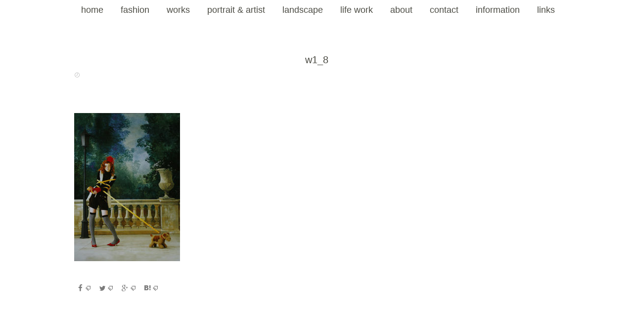

--- FILE ---
content_type: text/html; charset=UTF-8
request_url: https://kyoko-harada.com/w1_8/
body_size: 24845
content:
<!DOCTYPE html>
<!--[if lt IE 7 ]> <html dir="ltr" lang="ja"
	prefix="og: https://ogp.me/ns#"  class="ie6 oldie no-js"> <![endif]-->
<!--[if IE 7 ]>    <html dir="ltr" lang="ja"
	prefix="og: https://ogp.me/ns#"  class="ie7 oldie no-js"> <![endif]-->
<!--[if IE 8 ]>    <html dir="ltr" lang="ja"
	prefix="og: https://ogp.me/ns#"  class="ie8 oldie no-js"> <![endif]-->
<!--[if IE 9 ]>    <html dir="ltr" lang="ja"
	prefix="og: https://ogp.me/ns#"  class="ie9 no-js"> <![endif]-->
<!--[if (gt IE 9)|!(IE)]><!-->
<html dir="ltr" lang="ja"
	prefix="og: https://ogp.me/ns#"  class="js">
<!--<![endif]-->
<head>
<meta charset="UTF-8">
<title>w1_8 | Kyoko Harada Official website</title>

		<!-- All in One SEO 4.3.8 - aioseo.com -->
		<meta name="robots" content="max-image-preview:large" />
		<link rel="canonical" href="https://kyoko-harada.com/w1_8/" />
		<meta name="generator" content="All in One SEO (AIOSEO) 4.3.8" />
		<meta property="og:locale" content="ja_JP" />
		<meta property="og:site_name" content="Kyoko Harada Official website | フォトグラファー原田京子のオフィシャルウェブサイト。" />
		<meta property="og:type" content="article" />
		<meta property="og:title" content="w1_8 | Kyoko Harada Official website" />
		<meta property="og:url" content="https://kyoko-harada.com/w1_8/" />
		<meta property="article:published_time" content="2018-10-12T13:27:05+00:00" />
		<meta property="article:modified_time" content="2018-10-12T13:27:05+00:00" />
		<meta name="twitter:card" content="summary" />
		<meta name="twitter:title" content="w1_8 | Kyoko Harada Official website" />
		<meta name="google" content="nositelinkssearchbox" />
		<script type="application/ld+json" class="aioseo-schema">
			{"@context":"https:\/\/schema.org","@graph":[{"@type":"BreadcrumbList","@id":"https:\/\/kyoko-harada.com\/w1_8\/#breadcrumblist","itemListElement":[{"@type":"ListItem","@id":"https:\/\/kyoko-harada.com\/#listItem","position":1,"item":{"@type":"WebPage","@id":"https:\/\/kyoko-harada.com\/","name":"\u30db\u30fc\u30e0","description":"\u30d5\u30a9\u30c8\u30b0\u30e9\u30d5\u30a1\u30fc\u539f\u7530\u4eac\u5b50\u306e\u30aa\u30d5\u30a3\u30b7\u30e3\u30eb\u30a6\u30a7\u30d6\u30b5\u30a4\u30c8\u3002\u30d5\u30a1\u30c3\u30b7\u30e7\u30f3\u3001\u30dd\u30fc\u30c8\u30ec\u30fc\u30c8\u3001\u5e83\u544a\u3001\u52d5\u7269\u3001\u98a8\u666f\u306a\u3069\u69d8\u3005\u306a\u4f5c\u54c1\u3092\u7d39\u4ecb\u3002","url":"https:\/\/kyoko-harada.com\/"},"nextItem":"https:\/\/kyoko-harada.com\/w1_8\/#listItem"},{"@type":"ListItem","@id":"https:\/\/kyoko-harada.com\/w1_8\/#listItem","position":2,"item":{"@type":"WebPage","@id":"https:\/\/kyoko-harada.com\/w1_8\/","name":"w1_8","url":"https:\/\/kyoko-harada.com\/w1_8\/"},"previousItem":"https:\/\/kyoko-harada.com\/#listItem"}]},{"@type":"ItemPage","@id":"https:\/\/kyoko-harada.com\/w1_8\/#itempage","url":"https:\/\/kyoko-harada.com\/w1_8\/","name":"w1_8 | Kyoko Harada Official website","inLanguage":"ja","isPartOf":{"@id":"https:\/\/kyoko-harada.com\/#website"},"breadcrumb":{"@id":"https:\/\/kyoko-harada.com\/w1_8\/#breadcrumblist"},"author":{"@id":"https:\/\/kyoko-harada.com\/author\/kyoko-harada\/#author"},"creator":{"@id":"https:\/\/kyoko-harada.com\/author\/kyoko-harada\/#author"},"datePublished":"2018-10-12T13:27:05+09:00","dateModified":"2018-10-12T13:27:05+09:00"},{"@type":"Organization","@id":"https:\/\/kyoko-harada.com\/#organization","name":"Kyoko Harada Official website","url":"https:\/\/kyoko-harada.com\/"},{"@type":"Person","@id":"https:\/\/kyoko-harada.com\/author\/kyoko-harada\/#author","url":"https:\/\/kyoko-harada.com\/author\/kyoko-harada\/","name":"kyoko-harada","image":{"@type":"ImageObject","@id":"https:\/\/kyoko-harada.com\/w1_8\/#authorImage","url":"https:\/\/secure.gravatar.com\/avatar\/27601c5b88a6de67ef320743f724e5e4?s=96&d=mm&r=g","width":96,"height":96,"caption":"kyoko-harada"}},{"@type":"WebSite","@id":"https:\/\/kyoko-harada.com\/#website","url":"https:\/\/kyoko-harada.com\/","name":"Kyoko Harada Official website","description":"\u30d5\u30a9\u30c8\u30b0\u30e9\u30d5\u30a1\u30fc\u539f\u7530\u4eac\u5b50\u306e\u30aa\u30d5\u30a3\u30b7\u30e3\u30eb\u30a6\u30a7\u30d6\u30b5\u30a4\u30c8\u3002","inLanguage":"ja","publisher":{"@id":"https:\/\/kyoko-harada.com\/#organization"}}]}
		</script>
		<!-- All in One SEO -->

<meta name="description" content="フォトグラファー原田京子のオフィシャルウェブサイト。ファッション、ポートレート、広告、動物、風景など様々な作品を紹介。"/>
<meta name="keyword" content="Kyoko Harada,原田京子,日本の写真家,女性写真家,オリジナルネガカラープリント,保護動物撮影,ポートレート,ファッション,作品,フォトグラファー,スペイン,LioN,NHK,中判ネガカラープリント, Professional Photographer,ビューティー,beauty,"/>
<meta http-equiv="Expires" content="604800">
<meta http-equiv="X-UA-Compatible" content="IE=edge,chrome=1" />
<meta name="viewport" content="width=device-width, initial-scale=1.0">
<link rel='dns-prefetch' href='//ajax.googleapis.com' />
<link rel='dns-prefetch' href='//maps.google.com' />
<link rel='dns-prefetch' href='//stats.wp.com' />
<link rel='dns-prefetch' href='//v0.wordpress.com' />
<link rel='dns-prefetch' href='//jetpack.wordpress.com' />
<link rel='dns-prefetch' href='//s0.wp.com' />
<link rel='dns-prefetch' href='//public-api.wordpress.com' />
<link rel='dns-prefetch' href='//0.gravatar.com' />
<link rel='dns-prefetch' href='//1.gravatar.com' />
<link rel='dns-prefetch' href='//2.gravatar.com' />
<link rel="alternate" type="application/rss+xml" title="Kyoko Harada Official website &raquo; フィード" href="https://kyoko-harada.com/feed/" />
<link rel="alternate" type="application/rss+xml" title="Kyoko Harada Official website &raquo; コメントフィード" href="https://kyoko-harada.com/comments/feed/" />
<link rel="alternate" type="application/rss+xml" title="Kyoko Harada Official website &raquo; w1_8 のコメントのフィード" href="https://kyoko-harada.com/feed/?attachment_id=308" />
<link rel='stylesheet' id='sbi_styles-css' href='https://kyoko-harada.com/wp-content/plugins/instagram-feed/css/sbi-styles.min.css?ver=6.1.5' type='text/css' media='all' />
<link rel='stylesheet' id='wp-block-library-css' href='https://kyoko-harada.com/wp-includes/css/dist/block-library/style.min.css?ver=6.2.2' type='text/css' media='all' />
<style id='wp-block-library-inline-css' type='text/css'>
.has-text-align-justify{text-align:justify;}
</style>
<style id='safe-svg-svg-icon-style-inline-css' type='text/css'>
.safe-svg-cover .safe-svg-inside{display:inline-block;max-width:100%}.safe-svg-cover svg{height:100%;max-height:100%;max-width:100%;width:100%}

</style>
<link rel='stylesheet' id='jetpack-videopress-video-block-view-css' href='https://kyoko-harada.com/wp-content/plugins/jetpack/jetpack_vendor/automattic/jetpack-videopress/build/block-editor/blocks/video/view.css?minify=false&#038;ver=34ae973733627b74a14e' type='text/css' media='all' />
<link rel='stylesheet' id='mediaelement-css' href='https://kyoko-harada.com/wp-includes/js/mediaelement/mediaelementplayer-legacy.min.css?ver=4.2.17' type='text/css' media='all' />
<link rel='stylesheet' id='wp-mediaelement-css' href='https://kyoko-harada.com/wp-includes/js/mediaelement/wp-mediaelement.min.css?ver=6.2.2' type='text/css' media='all' />
<link rel='stylesheet' id='classic-theme-styles-css' href='https://kyoko-harada.com/wp-includes/css/classic-themes.min.css?ver=6.2.2' type='text/css' media='all' />
<style id='global-styles-inline-css' type='text/css'>
body{--wp--preset--color--black: #000000;--wp--preset--color--cyan-bluish-gray: #abb8c3;--wp--preset--color--white: #ffffff;--wp--preset--color--pale-pink: #f78da7;--wp--preset--color--vivid-red: #cf2e2e;--wp--preset--color--luminous-vivid-orange: #ff6900;--wp--preset--color--luminous-vivid-amber: #fcb900;--wp--preset--color--light-green-cyan: #7bdcb5;--wp--preset--color--vivid-green-cyan: #00d084;--wp--preset--color--pale-cyan-blue: #8ed1fc;--wp--preset--color--vivid-cyan-blue: #0693e3;--wp--preset--color--vivid-purple: #9b51e0;--wp--preset--gradient--vivid-cyan-blue-to-vivid-purple: linear-gradient(135deg,rgba(6,147,227,1) 0%,rgb(155,81,224) 100%);--wp--preset--gradient--light-green-cyan-to-vivid-green-cyan: linear-gradient(135deg,rgb(122,220,180) 0%,rgb(0,208,130) 100%);--wp--preset--gradient--luminous-vivid-amber-to-luminous-vivid-orange: linear-gradient(135deg,rgba(252,185,0,1) 0%,rgba(255,105,0,1) 100%);--wp--preset--gradient--luminous-vivid-orange-to-vivid-red: linear-gradient(135deg,rgba(255,105,0,1) 0%,rgb(207,46,46) 100%);--wp--preset--gradient--very-light-gray-to-cyan-bluish-gray: linear-gradient(135deg,rgb(238,238,238) 0%,rgb(169,184,195) 100%);--wp--preset--gradient--cool-to-warm-spectrum: linear-gradient(135deg,rgb(74,234,220) 0%,rgb(151,120,209) 20%,rgb(207,42,186) 40%,rgb(238,44,130) 60%,rgb(251,105,98) 80%,rgb(254,248,76) 100%);--wp--preset--gradient--blush-light-purple: linear-gradient(135deg,rgb(255,206,236) 0%,rgb(152,150,240) 100%);--wp--preset--gradient--blush-bordeaux: linear-gradient(135deg,rgb(254,205,165) 0%,rgb(254,45,45) 50%,rgb(107,0,62) 100%);--wp--preset--gradient--luminous-dusk: linear-gradient(135deg,rgb(255,203,112) 0%,rgb(199,81,192) 50%,rgb(65,88,208) 100%);--wp--preset--gradient--pale-ocean: linear-gradient(135deg,rgb(255,245,203) 0%,rgb(182,227,212) 50%,rgb(51,167,181) 100%);--wp--preset--gradient--electric-grass: linear-gradient(135deg,rgb(202,248,128) 0%,rgb(113,206,126) 100%);--wp--preset--gradient--midnight: linear-gradient(135deg,rgb(2,3,129) 0%,rgb(40,116,252) 100%);--wp--preset--duotone--dark-grayscale: url('#wp-duotone-dark-grayscale');--wp--preset--duotone--grayscale: url('#wp-duotone-grayscale');--wp--preset--duotone--purple-yellow: url('#wp-duotone-purple-yellow');--wp--preset--duotone--blue-red: url('#wp-duotone-blue-red');--wp--preset--duotone--midnight: url('#wp-duotone-midnight');--wp--preset--duotone--magenta-yellow: url('#wp-duotone-magenta-yellow');--wp--preset--duotone--purple-green: url('#wp-duotone-purple-green');--wp--preset--duotone--blue-orange: url('#wp-duotone-blue-orange');--wp--preset--font-size--small: 13px;--wp--preset--font-size--medium: 20px;--wp--preset--font-size--large: 36px;--wp--preset--font-size--x-large: 42px;--wp--preset--spacing--20: 0.44rem;--wp--preset--spacing--30: 0.67rem;--wp--preset--spacing--40: 1rem;--wp--preset--spacing--50: 1.5rem;--wp--preset--spacing--60: 2.25rem;--wp--preset--spacing--70: 3.38rem;--wp--preset--spacing--80: 5.06rem;--wp--preset--shadow--natural: 6px 6px 9px rgba(0, 0, 0, 0.2);--wp--preset--shadow--deep: 12px 12px 50px rgba(0, 0, 0, 0.4);--wp--preset--shadow--sharp: 6px 6px 0px rgba(0, 0, 0, 0.2);--wp--preset--shadow--outlined: 6px 6px 0px -3px rgba(255, 255, 255, 1), 6px 6px rgba(0, 0, 0, 1);--wp--preset--shadow--crisp: 6px 6px 0px rgba(0, 0, 0, 1);}:where(.is-layout-flex){gap: 0.5em;}body .is-layout-flow > .alignleft{float: left;margin-inline-start: 0;margin-inline-end: 2em;}body .is-layout-flow > .alignright{float: right;margin-inline-start: 2em;margin-inline-end: 0;}body .is-layout-flow > .aligncenter{margin-left: auto !important;margin-right: auto !important;}body .is-layout-constrained > .alignleft{float: left;margin-inline-start: 0;margin-inline-end: 2em;}body .is-layout-constrained > .alignright{float: right;margin-inline-start: 2em;margin-inline-end: 0;}body .is-layout-constrained > .aligncenter{margin-left: auto !important;margin-right: auto !important;}body .is-layout-constrained > :where(:not(.alignleft):not(.alignright):not(.alignfull)){max-width: var(--wp--style--global--content-size);margin-left: auto !important;margin-right: auto !important;}body .is-layout-constrained > .alignwide{max-width: var(--wp--style--global--wide-size);}body .is-layout-flex{display: flex;}body .is-layout-flex{flex-wrap: wrap;align-items: center;}body .is-layout-flex > *{margin: 0;}:where(.wp-block-columns.is-layout-flex){gap: 2em;}.has-black-color{color: var(--wp--preset--color--black) !important;}.has-cyan-bluish-gray-color{color: var(--wp--preset--color--cyan-bluish-gray) !important;}.has-white-color{color: var(--wp--preset--color--white) !important;}.has-pale-pink-color{color: var(--wp--preset--color--pale-pink) !important;}.has-vivid-red-color{color: var(--wp--preset--color--vivid-red) !important;}.has-luminous-vivid-orange-color{color: var(--wp--preset--color--luminous-vivid-orange) !important;}.has-luminous-vivid-amber-color{color: var(--wp--preset--color--luminous-vivid-amber) !important;}.has-light-green-cyan-color{color: var(--wp--preset--color--light-green-cyan) !important;}.has-vivid-green-cyan-color{color: var(--wp--preset--color--vivid-green-cyan) !important;}.has-pale-cyan-blue-color{color: var(--wp--preset--color--pale-cyan-blue) !important;}.has-vivid-cyan-blue-color{color: var(--wp--preset--color--vivid-cyan-blue) !important;}.has-vivid-purple-color{color: var(--wp--preset--color--vivid-purple) !important;}.has-black-background-color{background-color: var(--wp--preset--color--black) !important;}.has-cyan-bluish-gray-background-color{background-color: var(--wp--preset--color--cyan-bluish-gray) !important;}.has-white-background-color{background-color: var(--wp--preset--color--white) !important;}.has-pale-pink-background-color{background-color: var(--wp--preset--color--pale-pink) !important;}.has-vivid-red-background-color{background-color: var(--wp--preset--color--vivid-red) !important;}.has-luminous-vivid-orange-background-color{background-color: var(--wp--preset--color--luminous-vivid-orange) !important;}.has-luminous-vivid-amber-background-color{background-color: var(--wp--preset--color--luminous-vivid-amber) !important;}.has-light-green-cyan-background-color{background-color: var(--wp--preset--color--light-green-cyan) !important;}.has-vivid-green-cyan-background-color{background-color: var(--wp--preset--color--vivid-green-cyan) !important;}.has-pale-cyan-blue-background-color{background-color: var(--wp--preset--color--pale-cyan-blue) !important;}.has-vivid-cyan-blue-background-color{background-color: var(--wp--preset--color--vivid-cyan-blue) !important;}.has-vivid-purple-background-color{background-color: var(--wp--preset--color--vivid-purple) !important;}.has-black-border-color{border-color: var(--wp--preset--color--black) !important;}.has-cyan-bluish-gray-border-color{border-color: var(--wp--preset--color--cyan-bluish-gray) !important;}.has-white-border-color{border-color: var(--wp--preset--color--white) !important;}.has-pale-pink-border-color{border-color: var(--wp--preset--color--pale-pink) !important;}.has-vivid-red-border-color{border-color: var(--wp--preset--color--vivid-red) !important;}.has-luminous-vivid-orange-border-color{border-color: var(--wp--preset--color--luminous-vivid-orange) !important;}.has-luminous-vivid-amber-border-color{border-color: var(--wp--preset--color--luminous-vivid-amber) !important;}.has-light-green-cyan-border-color{border-color: var(--wp--preset--color--light-green-cyan) !important;}.has-vivid-green-cyan-border-color{border-color: var(--wp--preset--color--vivid-green-cyan) !important;}.has-pale-cyan-blue-border-color{border-color: var(--wp--preset--color--pale-cyan-blue) !important;}.has-vivid-cyan-blue-border-color{border-color: var(--wp--preset--color--vivid-cyan-blue) !important;}.has-vivid-purple-border-color{border-color: var(--wp--preset--color--vivid-purple) !important;}.has-vivid-cyan-blue-to-vivid-purple-gradient-background{background: var(--wp--preset--gradient--vivid-cyan-blue-to-vivid-purple) !important;}.has-light-green-cyan-to-vivid-green-cyan-gradient-background{background: var(--wp--preset--gradient--light-green-cyan-to-vivid-green-cyan) !important;}.has-luminous-vivid-amber-to-luminous-vivid-orange-gradient-background{background: var(--wp--preset--gradient--luminous-vivid-amber-to-luminous-vivid-orange) !important;}.has-luminous-vivid-orange-to-vivid-red-gradient-background{background: var(--wp--preset--gradient--luminous-vivid-orange-to-vivid-red) !important;}.has-very-light-gray-to-cyan-bluish-gray-gradient-background{background: var(--wp--preset--gradient--very-light-gray-to-cyan-bluish-gray) !important;}.has-cool-to-warm-spectrum-gradient-background{background: var(--wp--preset--gradient--cool-to-warm-spectrum) !important;}.has-blush-light-purple-gradient-background{background: var(--wp--preset--gradient--blush-light-purple) !important;}.has-blush-bordeaux-gradient-background{background: var(--wp--preset--gradient--blush-bordeaux) !important;}.has-luminous-dusk-gradient-background{background: var(--wp--preset--gradient--luminous-dusk) !important;}.has-pale-ocean-gradient-background{background: var(--wp--preset--gradient--pale-ocean) !important;}.has-electric-grass-gradient-background{background: var(--wp--preset--gradient--electric-grass) !important;}.has-midnight-gradient-background{background: var(--wp--preset--gradient--midnight) !important;}.has-small-font-size{font-size: var(--wp--preset--font-size--small) !important;}.has-medium-font-size{font-size: var(--wp--preset--font-size--medium) !important;}.has-large-font-size{font-size: var(--wp--preset--font-size--large) !important;}.has-x-large-font-size{font-size: var(--wp--preset--font-size--x-large) !important;}
.wp-block-navigation a:where(:not(.wp-element-button)){color: inherit;}
:where(.wp-block-columns.is-layout-flex){gap: 2em;}
.wp-block-pullquote{font-size: 1.5em;line-height: 1.6;}
</style>
<link rel='stylesheet' id='fancybox-for-wp-css' href='https://kyoko-harada.com/wp-content/plugins/fancybox-for-wordpress/assets/css/fancybox.css?ver=1.3.4' type='text/css' media='all' />
<link rel='stylesheet' id='wpel-style-css' href='https://kyoko-harada.com/wp-content/plugins/wp-external-links/public/css/wpel.css?ver=2.58' type='text/css' media='all' />
<link rel='stylesheet' id='style-css' href='https://kyoko-harada.com/wp-content/themes/majestic_plus/style.css?ver=6.2.2' type='text/css' media='all' />
<link rel='stylesheet' id='child-style-css' href='https://kyoko-harada.com/wp-content/themes/majestic_plus_child/style.css?ver=6.2.2' type='text/css' media='all' />
<link rel='stylesheet' id='responsive-css' href='https://kyoko-harada.com/wp-content/themes/majestic_plus/responsive.css?ver=6.2.2' type='text/css' media='all' />
<link rel='stylesheet' id='font-awesome-css' href='https://kyoko-harada.com/wp-content/themes/majestic_plus/fonts/font-awesome.min.css?ver=6.2.2' type='text/css' media='all' />
<link rel='stylesheet' id='simplyscroll-style-css' href='https://kyoko-harada.com/wp-content/themes/majestic_plus/jquery.simplyscroll.css?ver=6.2.2' type='text/css' media='all' />
<link rel='stylesheet' id='hover-style-css' href='https://kyoko-harada.com/wp-content/themes/majestic_plus/hover.css?ver=6.2.2' type='text/css' media='all' />
<link rel='stylesheet' id='slick-style-css' href='https://kyoko-harada.com/wp-content/themes/majestic_plus/slick.css?ver=6.2.2' type='text/css' media='all' />
<link rel='stylesheet' id='animate-css' href='https://kyoko-harada.com/wp-content/themes/majestic_plus/animate.min.css?ver=6.2.2' type='text/css' media='all' />
<link rel='stylesheet' id='jetpack_css-css' href='https://kyoko-harada.com/wp-content/plugins/jetpack/css/jetpack.css?ver=12.2' type='text/css' media='all' />
<script type='text/javascript' src='//ajax.googleapis.com/ajax/libs/jquery/2.2.4/jquery.min.js?ver=6.2.2' id='jquery-js'></script>
<script type='text/javascript' src='https://kyoko-harada.com/wp-content/plugins/fancybox-for-wordpress/assets/js/jquery.fancybox.js?ver=1.3.4' id='fancybox-for-wp-js'></script>
<script type='text/javascript' src='//maps.google.com/maps/api/js?key=' id='googlemaps-js'></script>
<link rel="https://api.w.org/" href="https://kyoko-harada.com/wp-json/" /><link rel="alternate" type="application/json" href="https://kyoko-harada.com/wp-json/wp/v2/media/308" /><link rel="EditURI" type="application/rsd+xml" title="RSD" href="https://kyoko-harada.com/xmlrpc.php?rsd" />
<link rel="wlwmanifest" type="application/wlwmanifest+xml" href="https://kyoko-harada.com/wp-includes/wlwmanifest.xml" />
<link rel='shortlink' href='https://wp.me/aao5Yj-4Y' />
<link rel="alternate" type="application/json+oembed" href="https://kyoko-harada.com/wp-json/oembed/1.0/embed?url=https%3A%2F%2Fkyoko-harada.com%2Fw1_8%2F" />
<link rel="alternate" type="text/xml+oembed" href="https://kyoko-harada.com/wp-json/oembed/1.0/embed?url=https%3A%2F%2Fkyoko-harada.com%2Fw1_8%2F&#038;format=xml" />

<!-- Fancybox for WordPress v3.3.3 -->
<style type="text/css">
	.fancybox-slide--image .fancybox-content{background-color: #FFFFFF}div.fancybox-caption{display:none !important;}
	
	img.fancybox-image{border-width:0px;border-color:#FFFFFF;border-style:solid;}
	div.fancybox-bg{background-color:rgba(0,0,0,0.7);opacity:1 !important;}div.fancybox-content{border-color:#FFFFFF}
	div#fancybox-title{background-color:#FFFFFF}
	div.fancybox-content{background-color:#FFFFFF}
	div#fancybox-title-inside{color:#333333}
	
	
	
	div.fancybox-custom-caption p.caption-title{display:none}div.fancybox-caption{display:none;}
	div.fancybox-caption p.caption-title{font-size:14px}
	div.fancybox-caption p.caption-title{color:#333333}
	div.fancybox-caption {color:#333333}div.fancybox-caption p.caption-title {background:#fff; width:auto;padding:10px 30px;}div.fancybox-content p.caption-title{color:#333333;margin: 0;padding: 5px 0;}
</style><script type="text/javascript">
	jQuery(function () {

		var mobileOnly = false;
		
		if (mobileOnly) {
			return;
		}

		jQuery.fn.getTitle = function () { // Copy the title of every IMG tag and add it to its parent A so that fancybox can show titles
			var arr = jQuery("a[data-fancybox]");
									jQuery.each(arr, function() {
										var title = jQuery(this).children("img").attr("title");
                                        if(title){jQuery(this).attr("title",title)}
									});			}

		// Supported file extensions

				var thumbnails = jQuery("a:has(img)").not(".nolightbox").not('.envira-gallery-link').not('.ngg-simplelightbox').filter(function () {
			return /\.(jpe?g|png|gif|mp4|webp|bmp|pdf)(\?[^/]*)*$/i.test(jQuery(this).attr('href'))
		});
		

		// Add data-type iframe for links that are not images or videos.
		var iframeLinks = jQuery('.fancyboxforwp').filter(function () {
			return !/\.(jpe?g|png|gif|mp4|webp|bmp|pdf)(\?[^/]*)*$/i.test(jQuery(this).attr('href'))
		}).filter(function () {
			return !/vimeo|youtube/i.test(jQuery(this).attr('href'))
		});
		iframeLinks.attr({"data-type": "iframe"}).getTitle();

				// Gallery All
		thumbnails.addClass("fancyboxforwp").attr("data-fancybox", "gallery").getTitle();
		iframeLinks.attr({"data-fancybox": "gallery"}).getTitle();

		// Gallery type NONE
		
		// Call fancybox and apply it on any link with a rel atribute that starts with "fancybox", with the options set on the admin panel
		jQuery("a.fancyboxforwp").fancyboxforwp({
			loop: false,
			smallBtn: false,
			zoomOpacity: "auto",
			animationEffect: "fade",
			animationDuration: 100,
			transitionEffect: "fade",
			transitionDuration: "500",
			overlayShow: true,
			overlayOpacity: "0.7",
			titleShow: false,
			titlePosition: "inside",
			keyboard: true,
			showCloseButton: false,
			arrows: true,
			clickContent:false,
			clickSlide: "close",
			mobile: {
				clickContent: function (current, event) {
					return current.type === "image" ? "toggleControls" : false;
				},
				clickSlide: function (current, event) {
					return current.type === "image" ? "close" : "close";
				},
			},
			wheel: false,
			toolbar: true,
			preventCaptionOverlap: true,
			onInit: function() { },			onDeactivate
	: function() { },		beforeClose: function() { },			afterShow: function(instance) { jQuery( ".fancybox-image" ).on("click", function( ){ ( instance.isScaledDown() ) ? instance.scaleToActual() : instance.scaleToFit() }) },				afterClose: function() { },					caption : function( instance, item ) {var title ="";if("undefined" != typeof jQuery(this).context ){var title = jQuery(this).context.title;} else { var title = ("undefined" != typeof jQuery(this).attr("title")) ? jQuery(this).attr("title") : false;}var caption = jQuery(this).data('caption') || '';if ( item.type === 'image' && title.length ) {caption = (caption.length ? caption + '<br />' : '') + '<p class="caption-title">'+title+'</p>' ;}return caption;},
		afterLoad : function( instance, current ) {current.$content.append('<div class=\"fancybox-custom-caption inside-caption\" style=\" position: absolute;left:0;right:0;color:#000;margin:0 auto;bottom:0;text-align:center;background-color:#FFFFFF \">' + current.opts.caption + '</div>');},
			})
		;

			})
</script>
<!-- END Fancybox for WordPress -->
<link rel='stylesheet' id='numbermyposts-css' href='https://kyoko-harada.com/wp-content/plugins/number-my-post-pages-plugin/numbermypostpages.css?ver=6.2.2' type='text/css' media='all' />
	<style>img#wpstats{display:none}</style>
		<!-- Instagram Feed CSS -->
<style type="text/css">
#sb_instagram .sbi_follow_btn,
#sb_instagram #sbi_load .sbi_load_btn {
  display: none;
}
</style>
<meta property="og:type" content="article" />
<meta property="og:title" content="w1_8 | Kyoko Harada Official website" />
<meta property="og:description" content="" />
<meta property="og:url" content="https://kyoko-harada.com/w1_8/" />
<meta property="og:image" content="" />
<meta property="og:site_name" content="Kyoko Harada Official website" />
<meta property="og:locale" content="ja_JP" />
<meta name="twitter:card" content="summary_large_image" />
<meta name="twitter:site" content="@" />
<meta name="twitter:image:src" content=""><link rel="shortcut icon" href="http://kyoko-harada.com/wp-content/uploads/2018/08/KyokoHaradaPhotography_fabicon.png" />
<!--[if lt IE 9]>
<script src="https://kyoko-harada.com/wp-content/themes/majestic_plus/js/ie/html5.js"></script>
<script src="https://kyoko-harada.com/wp-content/themes/majestic_plus/js/ie/selectivizr.js"></script>
<![endif]-->
<style type="text/css">.recentcomments a{display:inline !important;padding:0 !important;margin:0 !important;}</style><style type="text/css">
/* Dynamic CSS: For no styles in head, copy and put the css below in your custom.css or child theme's style.css, disable dynamic styles */

.lim-effect .lima-details .more-details,
.tagcloud a:hover,
.owl-theme .owl-controls .owl-buttons div,
{ background-color: #4c4c44; }
::-moz-selection { background-color: #4c4c44; }
.alx-tabs-nav {
	border-bottom-color: #4c4c44!important;	
}
.pullquote-left {
	border-left-color: #4c4c44!important;	
}	
.themeform label .required,
#flexslider-featured .flex-direction-nav .flex-next:hover,
#flexslider-featured .flex-direction-nav .flex-prev:hover,

.post-nav li a:hover i,
.content .post-nav li a:hover i,
.post-related a:hover,
.comment-awaiting-moderation,
.wp-pagenavi a,
{ color: #4c4c44; }


.sidebar-top,
.post-tags a:hover,
.hvr-bounce-to-right:before,
.tagcloud a:hover,
.widget_calendar caption,
.author-bio .bio-avatar:after,
.commentlist li.bypostauthor > .comment-body:after,
.hvr-fade:hover, .hvr-fade:focus, .hvr-fade:active,
.owl-theme .owl-controls .owl-buttons div,
#nav-topbar ul.nav > li:after,
.hvr-rectangle-out:before,
.hvr-fade:before,
.hvr-back-pulse:before,
.hvr-sweep-to-bottom:before,
.hvr-sweep-to-top:before,
.hvr-bounce-to-bottom:before,
.hvr-bounce-to-top:before,
.hvr-rectangle-in:before,
.hvr-rectangle-out:before,
.hvr-shutter-out-horizontal:before,
.hvr-shutter-in-vertical:before,
.hvr-shutter-out-vertical:before,
.flex-control-nav li a.flex-active,
.commentlist li.comment-author-admin > .comment-body:after { background-color: #4c4c44; }
.post-format .format-container { border-color: #4c4c44; }
.pagination .current,.s1 .widget_calendar caption, 
.pagination a:hover,
ul.nav>li.current-menu-item:after,
#smart-tel a,.navigation .drawer-button a,#drawer .drawer-button a,
#footer .widget_calendar caption ,.s2 .widget_calendar caption{background-color: #4c4c44!important;
color:#fff; }				
				
	
	.comment-tabs li.active a 
	{border-bottom:2px solid #4c4c44!important;
 }	
 			
				
	
	.alx-tab .tab-item-category a,
	.alx-tab .tab-item-title a:hover,
	.alx-posts a:hover,.megamenu_column:hover .megamenu_content h2,
	 .post-meta a:hover,
	 ul.sub-menu a:hover,
	 a
	{color: #4c4c44;
 }				
				

.s2 .post-nav li a:hover i,
.s2 .widget_rss ul li a,
.s2 .widget_calendar a,
.s2 .alx-posts .post-item-category a,
.s2 .alx-tab li:hover .tab-item-title a,
.s2 .alx-tab li:hover .tab-item-comment a,
.s2 .alx-posts li:hover .post-item-title a { color: ; }

.s2 .sidebar-top,
.s2 .sidebar-toggle,
.jp-play-bar,
.jp-volume-bar-value,
.s2 .widget_calendar caption,#readmore a ,.post-thumb-category ,.rank_num { background-color: ; }

.s2 .alx-tabs-nav li.active a { border-bottom-color: ; }
			
				
#footer { background-color: #4c4c44; }
.bg_image {-webkit-animation: zoomdOut 8s linear forwards;animation: zoomdOut 8s linear forwards;}
.bg_image {-webkit-animation: zoomdOut 8s linear forwards;animation: zoomdOut 8s linear forwards;}
.eyecatch-style-1 ul li {width : calc(100% / 3) ;}
body ,.post-title a { color: #f2f2f2; }
.loader { background: url(https://kyoko-harada.com/wp-content/themes/majestic_plus/img/Ripple.svg) center no-repeat; }
.site-title a img { max-height: 50px; }

.post-view{display: none; }


h1.post-title { 
color:#4c4c44;
font-size:20px;
font-weight:;
letter-spacing:;
line-height:;
padding-top:;
 }

.entry ,.widget,.post-title a { 
color:#4c4c44;
font-size:;
font-weight:;
letter-spacing:;
line-height:;
padding:;
 }
.overlayer { background-color:rgba(0,0,0,0); }
body, .site-content-opacity, .site-content-contain, #breadcrumb, .sidebar {
    background: transparent !important;
}

body,  .grobal_nav {
    background: #ffffff !important;
}

.footer_copyright {
	margin-bottom: 500px !important;
}


#copyright {
	display:none !important;
}

 p, img {
  user-select:none;
  -webkit-user-select:none;
  -webkit-user-drag: none;
}

u {
text-decoration:none;
border-bottom:1px solid;
padding-bottom:1px;
}

.hr, hr {
    border:none;
    border-top:solid 1px #c5c6c9; /* ダークグレーの場合　#64656c */
    height: 0;
    margin: 20px 0;
}

#smart-logo img {
	max-height: 22px;
	width: auto
}

.site-title a img {
	max-height: 46px !important;
	margin-top: 130px !important;
}

.nav>li>a {
	font-size: 18px !important;
	font-weight: 400 !important;
	color:#4c4c44 !important;
}

.entry table th, table tr {
    font-size: 15px;
	background-color: transparent !important;
}

.entry table td, .entry table th {
	text-align: left;
}

.table-mwwp tr th,td {
   padding: 15px 10px !important;
   border-width: 1px 0px !important; /* 上下だけ引く */
   border-color: #c5c6c9 !important;   /* 線色 */
   border-style: solid !important;   /* 線種：実線 */
}

h2.widgettitle {
	font-size: 20px;
}

.subtitle {
	font-size: 14px;
	margin-bottom: 10px;
}

.ghost_title a {
	display: inline-block;
	margin-top: 20px;
	padding: 12px 20px;
	border: rgba(255,255,255,0.50) 1px solid;
	color: #fff;
	background-color: transparent;
	text-shadow: none;
}

.ghost_title a:hover {
	border: rgba(255,255,255,1.00) 1px solid;
}

.parallax_widget h2.widgettitle {
	margin-top: -100
}

.palla .widget-meta {
	margin-top: 60px !important;
}

.entry{
    text-align:justify
}
</style>
</head>
<body class="attachment attachment-template-default single single-attachment postid-308 attachmentid-308 attachment-jpeg col-1c full-width mobile-sidebar-hide-s1 chrome">
<div id="wrapper">
  <!--#loading-->
        <!--#loading-->
  <!--/#header-->

<div class="site-content-contain" id="contents-top">

<div id="content" class="site-content">
  <div class="wrap">
  <div class="navigation">
      <nav  id="nav-topbar" class="container-inner"> 
      
      <!--smartphone drawer menu-->
      	      <div class="drawer-button"><a class="nav-toggle-smart"> <span></span> </a></div>
            <!--/smartphone drawer menu-->

  

    <h1 id="smart-logo">
                  </h1>
    
	      <div class="nav-wrap container grobal_nav">
        <ul id="menu-header" class="nav container-inner group"><li id="menu-item-540" class="menu-item menu-item-type-custom menu-item-object-custom menu-item-home menu-item-540"><a href="https://kyoko-harada.com" data-wpel-link="internal" rel="noopener noreferrer">home<div class='menu_description'></div></a></li>
<li id="menu-item-48" class="menu-item menu-item-type-post_type menu-item-object-page menu-item-48"><a href="https://kyoko-harada.com/gallery_fashion/" data-wpel-link="internal" rel="noopener noreferrer">fashion<div class='menu_description'></div></a></li>
<li id="menu-item-43" class="menu-item menu-item-type-post_type menu-item-object-page menu-item-43"><a href="https://kyoko-harada.com/gallery_works/" data-wpel-link="internal" rel="noopener noreferrer">works<div class='menu_description'></div></a></li>
<li id="menu-item-288" class="menu-item menu-item-type-post_type menu-item-object-page menu-item-288"><a href="https://kyoko-harada.com/gallery_portrait/" data-wpel-link="internal" rel="noopener noreferrer">portrait &#038; artist<div class='menu_description'></div></a></li>
<li id="menu-item-45" class="menu-item menu-item-type-post_type menu-item-object-page menu-item-45"><a href="https://kyoko-harada.com/gallery_landscape/" data-wpel-link="internal" rel="noopener noreferrer">landscape<div class='menu_description'></div></a></li>
<li id="menu-item-44" class="menu-item menu-item-type-post_type menu-item-object-page menu-item-44"><a href="https://kyoko-harada.com/gallery_lifework/" data-wpel-link="internal" rel="noopener noreferrer">life work<div class='menu_description'></div></a></li>
<li id="menu-item-46" class="menu-item menu-item-type-post_type menu-item-object-page menu-item-46"><a href="https://kyoko-harada.com/about/" data-wpel-link="internal" rel="noopener noreferrer">about<div class='menu_description'></div></a></li>
<li id="menu-item-47" class="menu-item menu-item-type-post_type menu-item-object-page menu-item-47"><a href="https://kyoko-harada.com/contact/" data-wpel-link="internal" rel="noopener noreferrer">contact<div class='menu_description'></div></a></li>
<li id="menu-item-428" class="menu-item menu-item-type-post_type menu-item-object-page menu-item-428"><a href="https://kyoko-harada.com/information/" data-wpel-link="internal" rel="noopener noreferrer">information<div class='menu_description'></div></a></li>
<li id="menu-item-455" class="menu-item menu-item-type-post_type menu-item-object-page menu-item-455"><a href="https://kyoko-harada.com/links/" data-wpel-link="internal" rel="noopener noreferrer">links<div class='menu_description'></div></a></li>
</ul>      </div>
        
<!--      <div class="toggle-search"><i class="fa fa-search"></i></div>
      <div class="search-expand">
        <div class="search-expand-inner">
                  </div>
      </div>-->
    </nav>
    </div>
    

    
    
    <div id="primary" class="content-area">

<div class="container" id="page">
<div id="head_space" class="clearfix"> 


</div>


<!--#smartphone-widgets-->
<!--/#smartphone-widgets--> 



  <!--#frontpage-widgets-->
<!--/#frontpage-widgets-->  


  

<!--#frontpage-widgets-->
<!--/#frontpage-widgets-->


<div class="subhead-margin"></div>
<div class="container-inner">
<main class="main">

<div class="main-inner group">

<section class="content">



  <div class="page-title pad wow fadeInDown">

	<h1 class="post-title entry-title">w1_8</h1>
    <div class="post-meta-group clearfix"> 
                
          
          
          <div class="post-item-category">
        <span class="icon-clock3"></span>
		  
		   
		           
        </div>
        
  
         <div class="post-view"><i class="fa fa-eye"></i>447VIEWS</div>

        
         
        </div>
    
    
    
		
	
</div><!--/.page-title-->
    <!--#titleafter-widgets-->
        <!--/#titleafter-widgets-->  <div class="pad group">
        <article class="post-308 attachment type-attachment status-inherit hentry attachment_category-works-001">
            <div class="clear"></div>
      <div class="entry share">
        <div class="entry-inner clearfix">
          <p class="attachment"><a href="https://kyoko-harada.com/wp-content/uploads/2018/10/w1_8.jpg" data-wpel-link="internal" rel="noopener noreferrer"><img width="214" height="300" src="https://kyoko-harada.com/wp-content/uploads/2018/10/w1_8-214x300.jpg" class="attachment-medium size-medium" alt="" decoding="async" loading="lazy" srcset="https://kyoko-harada.com/wp-content/uploads/2018/10/w1_8-214x300.jpg 214w, https://kyoko-harada.com/wp-content/uploads/2018/10/w1_8.jpg 356w" sizes="(max-width: 214px) 100vw, 214px" /></a></p>
                  </div>
                <div class="oi_post_share_icons"> 
  <div class="oi_soc_icons">

<a href="https://www.facebook.com/sharer/sharer.php?u=https://kyoko-harada.com/w1_8/" title="Facebook" target="_blank" data-wpel-link="external" rel="nofollow external noopener noreferrer" class="wpel-icon-right"><i class="fa fa-facebook"></i><span class="wpel-icon wpel-image wpel-icon-14"></span></a> 

<a href="https://twitter.com/share?url=https://kyoko-harada.com/w1_8/" title="Twitter" target="_blank" data-wpel-link="external" rel="nofollow external noopener noreferrer" class="wpel-icon-right"><i class="fa fa-twitter"></i><span class="wpel-icon wpel-image wpel-icon-14"></span></a>

<a href="https://plus.google.com/share?url=https://kyoko-harada.com/w1_8/" title="Google+" target="_blank" data-wpel-link="external" rel="nofollow external noopener noreferrer" class="wpel-icon-right"><i class="fa fa-google-plus"></i><span class="wpel-icon wpel-image wpel-icon-14"></span></a>

<a href="//b.hatena.ne.jp/entry/" class="hatena-bookmark-button wpel-icon-right" data-hatena-bookmark-layout="simple" data-wpel-link="external" target="_blank" rel="nofollow external noopener noreferrer"><span class="icon-hatebu"></span><span class="wpel-icon wpel-image wpel-icon-14"></span></a>
<script type="text/javascript" src="//b.st-hatena.com/js/bookmark_button.js" charset="utf-8" async="async"></script>

</div>
</div>
                <div class="clear"></div>
      </div>
      <!--/.entry--> 
      
      <!--/.post-inner--> 
    </article>
    <!--/.post-->
        <div class="postmeta clearfix">
                </div>
        
    

    
<section id="comments" class="themeform">
	
	
					<!-- comments open, no comments -->
			
		
	
		<div id="respond" class="comment-respond">
							<h3 id="reply-title" class="comment-reply-title">コメントを残す					<small><a rel="nofollow noopener noreferrer" id="cancel-comment-reply-link" href="/w1_8/#respond" style="display:none;" data-wpel-link="internal">コメントをキャンセル</a></small>
				</h3>
						<form id="commentform" class="comment-form">
				<iframe
					title="コメントフォーム"
					src="https://jetpack.wordpress.com/jetpack-comment/?blogid=153506191&#038;postid=308&#038;comment_registration=0&#038;require_name_email=1&#038;stc_enabled=1&#038;stb_enabled=1&#038;show_avatars=1&#038;avatar_default=mystery&#038;greeting=%E3%82%B3%E3%83%A1%E3%83%B3%E3%83%88%E3%82%92%E6%AE%8B%E3%81%99&#038;jetpack_comments_nonce=0b2d39f80d&#038;greeting_reply=%25s+%E3%81%B8%E8%BF%94%E4%BF%A1%E3%81%99%E3%82%8B&#038;color_scheme=light&#038;lang=ja&#038;jetpack_version=12.2&#038;show_cookie_consent=10&#038;has_cookie_consent=0&#038;token_key=%3Bnormal%3B&#038;sig=6b978fdc995308c63096e8fd4404a1a15f733e4a#parent=https%3A%2F%2Fkyoko-harada.com%2Fw1_8%2F"
											name="jetpack_remote_comment"
						style="width:100%; height: 430px; border:0;"
										class="jetpack_remote_comment"
					id="jetpack_remote_comment"
					sandbox="allow-same-origin allow-top-navigation allow-scripts allow-forms allow-popups"
				>
									</iframe>
									<!--[if !IE]><!-->
					<script>
						document.addEventListener('DOMContentLoaded', function () {
							var commentForms = document.getElementsByClassName('jetpack_remote_comment');
							for (var i = 0; i < commentForms.length; i++) {
								commentForms[i].allowTransparency = false;
								commentForms[i].scrolling = 'no';
							}
						});
					</script>
					<!--<![endif]-->
							</form>
		</div>

		
		<input type="hidden" name="comment_parent" id="comment_parent" value="" />

		
</section><!--/#comments-->    <!--#page-after-widget-->
        <!--/#page-after-widget--> 
  </div>
  <!--/.pad--> 
  
</section>
<!--/.content-->

</div>
<!--/.main-inner-->
</main>
<!--/.main-->


</div>
<!--/.container-inner-->

</div>
<!--/.container-->
</div>
   
    


  
<div id="page-top">
  <p><a id="move-page-top"><i class="fa fa-angle-up"></i></a></p>
</div>

<footer id="footer">
<div class="layerTransparent">  
  
  
  <section class="container" id="footer-bottom">
    <div class="container-inner">
      <div class="group">
      
      
      
      		
		        
        
        
<!--#footer 4c-->
  
    <section class="container" id="footer-widgets">
    <div class="container-inner">
      <div class="group">
                        <div class="footer-widget-1 grid one-fourth ">
          <div id="shortcodes-ultimate-2" class="separete-widget widget shortcodes-ultimate"><div class="textwidget"><div class="su-spacer" style="height:20px"></div></div></div>        </div>
                                <div class="footer-widget-2 grid one-fourth ">
          <div id="text-2" class="separete-widget widget widget_text">			<div class="textwidget">
<div id="sb_instagram"  class="sbi sbi_mob_col_3 sbi_tab_col_4 sbi_col_4 sbi_width_resp" style="padding-bottom: 10px;width: 100%;" data-feedid="*1"  data-res="auto" data-cols="4" data-colsmobile="3" data-colstablet="4" data-num="20" data-nummobile="12" data-shortcode-atts="{&quot;feed&quot;:&quot;1&quot;}"  data-postid="308" data-locatornonce="714e76551f" data-sbi-flags="favorLocal">
	<div class="sb_instagram_header  sbi_no_avatar"  style="padding: 5px;padding-bottom: 0; margin-bottom: 10px;"  >
	<a href="https://www.instagram.com/kyoko_harada_photo/" target="_blank" rel="nofollow noopener external noreferrer" title="@kyoko_harada_photo" class="sbi_header_link wpel-icon-right" data-wpel-link="external">
		<div class="sbi_header_text sbi_no_bio">
			
			<h3>kyoko_harada_photo</h3>
					</div>

					<div class="sbi_header_img">
													<div class="sbi_header_hashtag_icon"  ><svg class="sbi_new_logo fa-instagram fa-w-14" aria-hidden="true" data-fa-processed="" aria-label="Instagram" data-prefix="fab" data-icon="instagram" role="img" viewBox="0 0 448 512">
	                <path fill="currentColor" d="M224.1 141c-63.6 0-114.9 51.3-114.9 114.9s51.3 114.9 114.9 114.9S339 319.5 339 255.9 287.7 141 224.1 141zm0 189.6c-41.1 0-74.7-33.5-74.7-74.7s33.5-74.7 74.7-74.7 74.7 33.5 74.7 74.7-33.6 74.7-74.7 74.7zm146.4-194.3c0 14.9-12 26.8-26.8 26.8-14.9 0-26.8-12-26.8-26.8s12-26.8 26.8-26.8 26.8 12 26.8 26.8zm76.1 27.2c-1.7-35.9-9.9-67.7-36.2-93.9-26.2-26.2-58-34.4-93.9-36.2-37-2.1-147.9-2.1-184.9 0-35.8 1.7-67.6 9.9-93.9 36.1s-34.4 58-36.2 93.9c-2.1 37-2.1 147.9 0 184.9 1.7 35.9 9.9 67.7 36.2 93.9s58 34.4 93.9 36.2c37 2.1 147.9 2.1 184.9 0 35.9-1.7 67.7-9.9 93.9-36.2 26.2-26.2 34.4-58 36.2-93.9 2.1-37 2.1-147.8 0-184.8zM398.8 388c-7.8 19.6-22.9 34.7-42.6 42.6-29.5 11.7-99.5 9-132.1 9s-102.7 2.6-132.1-9c-19.6-7.8-34.7-22.9-42.6-42.6-11.7-29.5-9-99.5-9-132.1s-2.6-102.7 9-132.1c7.8-19.6 22.9-34.7 42.6-42.6 29.5-11.7 99.5-9 132.1-9s102.7-2.6 132.1 9c19.6 7.8 34.7 22.9 42.6 42.6 11.7 29.5 9 99.5 9 132.1s2.7 102.7-9 132.1z"></path>
	            </svg></div>
							</div>
		
	<span class="wpel-icon wpel-image wpel-icon-14"></span></a>
</div>

    <div id="sbi_images"  style="padding: 5px;">
		<div class="sbi_item sbi_type_image sbi_new sbi_transition" id="sbi_17943924755791138" data-date="1732892222">
    <div class="sbi_photo_wrap">
        <a class="sbi_photo" href="https://www.instagram.com/p/DC9Z2VMzK5A/" target="_blank" rel="noopener nofollow external noreferrer" data-full-res="https://scontent-itm1-1.cdninstagram.com/v/t51.29350-15/468792370_972011001439449_7358011298660847730_n.jpg?_nc_cat=109&#038;ccb=1-7&#038;_nc_sid=18de74&#038;_nc_ohc=4sc1hv_IgJoQ7kNvgFvrXyY&#038;_nc_zt=23&#038;_nc_ht=scontent-itm1-1.cdninstagram.com&#038;edm=ANo9K5cEAAAA&#038;_nc_gid=AF8dQAPlKdsTNx7UDsD08fM&#038;oh=00_AYDlQFoaqZl8g-AsV98mBFCKqq7_colb-__ORt8h6vDiEQ&#038;oe=67565F92" data-img-src-set="{&quot;d&quot;:&quot;https:\/\/scontent-itm1-1.cdninstagram.com\/v\/t51.29350-15\/468792370_972011001439449_7358011298660847730_n.jpg?_nc_cat=109&amp;ccb=1-7&amp;_nc_sid=18de74&amp;_nc_ohc=4sc1hv_IgJoQ7kNvgFvrXyY&amp;_nc_zt=23&amp;_nc_ht=scontent-itm1-1.cdninstagram.com&amp;edm=ANo9K5cEAAAA&amp;_nc_gid=AF8dQAPlKdsTNx7UDsD08fM&amp;oh=00_AYDlQFoaqZl8g-AsV98mBFCKqq7_colb-__ORt8h6vDiEQ&amp;oe=67565F92&quot;,&quot;150&quot;:&quot;https:\/\/scontent-itm1-1.cdninstagram.com\/v\/t51.29350-15\/468792370_972011001439449_7358011298660847730_n.jpg?_nc_cat=109&amp;ccb=1-7&amp;_nc_sid=18de74&amp;_nc_ohc=4sc1hv_IgJoQ7kNvgFvrXyY&amp;_nc_zt=23&amp;_nc_ht=scontent-itm1-1.cdninstagram.com&amp;edm=ANo9K5cEAAAA&amp;_nc_gid=AF8dQAPlKdsTNx7UDsD08fM&amp;oh=00_AYDlQFoaqZl8g-AsV98mBFCKqq7_colb-__ORt8h6vDiEQ&amp;oe=67565F92&quot;,&quot;320&quot;:&quot;https:\/\/scontent-itm1-1.cdninstagram.com\/v\/t51.29350-15\/468792370_972011001439449_7358011298660847730_n.jpg?_nc_cat=109&amp;ccb=1-7&amp;_nc_sid=18de74&amp;_nc_ohc=4sc1hv_IgJoQ7kNvgFvrXyY&amp;_nc_zt=23&amp;_nc_ht=scontent-itm1-1.cdninstagram.com&amp;edm=ANo9K5cEAAAA&amp;_nc_gid=AF8dQAPlKdsTNx7UDsD08fM&amp;oh=00_AYDlQFoaqZl8g-AsV98mBFCKqq7_colb-__ORt8h6vDiEQ&amp;oe=67565F92&quot;,&quot;640&quot;:&quot;https:\/\/scontent-itm1-1.cdninstagram.com\/v\/t51.29350-15\/468792370_972011001439449_7358011298660847730_n.jpg?_nc_cat=109&amp;ccb=1-7&amp;_nc_sid=18de74&amp;_nc_ohc=4sc1hv_IgJoQ7kNvgFvrXyY&amp;_nc_zt=23&amp;_nc_ht=scontent-itm1-1.cdninstagram.com&amp;edm=ANo9K5cEAAAA&amp;_nc_gid=AF8dQAPlKdsTNx7UDsD08fM&amp;oh=00_AYDlQFoaqZl8g-AsV98mBFCKqq7_colb-__ORt8h6vDiEQ&amp;oe=67565F92&quot;}" data-wpel-link="external">
            <span class="sbi-screenreader"></span>
            	                    <img src="https://kyoko-harada.com/wp-content/plugins/instagram-feed/img/placeholder.png" alt="朝，ロケハンに訪れた場所。いつも早く来ているスタッフさん誰も来ていない。
落ち葉が綺麗な場所で待ってますよ　と連絡した返信が、
「き、きょーこさん、ロケハン明日ですー！」
1日間違えて来たことに気付き、
ひとり風に吹かれながら
さみしい気持ちで足元を撮った図。笑。。

#ロケハン 
#ひとりぼっち 
#枯葉綺麗 
#日にち間違えた 
#まぬけなわたし 
#ひとりぼっち">
        </a>
    </div>
</div><div class="sbi_item sbi_type_image sbi_new sbi_transition" id="sbi_17976520622790929" data-date="1732550834">
    <div class="sbi_photo_wrap">
        <a class="sbi_photo" href="https://www.instagram.com/p/DCzOtGbTL_g/" target="_blank" rel="noopener nofollow external noreferrer" data-full-res="https://scontent-itm1-1.cdninstagram.com/v/t51.29350-15/468222190_1595409754703410_2546372972466471532_n.jpg?_nc_cat=102&#038;ccb=1-7&#038;_nc_sid=18de74&#038;_nc_ohc=lSEyC5Q8UN8Q7kNvgED-x0A&#038;_nc_zt=23&#038;_nc_ht=scontent-itm1-1.cdninstagram.com&#038;edm=ANo9K5cEAAAA&#038;_nc_gid=AF8dQAPlKdsTNx7UDsD08fM&#038;oh=00_AYBcv1qAtVft4PTr0agbbOBhrFU3jl9aVw4YorQCLbqJ3w&#038;oe=6756494C" data-img-src-set="{&quot;d&quot;:&quot;https:\/\/scontent-itm1-1.cdninstagram.com\/v\/t51.29350-15\/468222190_1595409754703410_2546372972466471532_n.jpg?_nc_cat=102&amp;ccb=1-7&amp;_nc_sid=18de74&amp;_nc_ohc=lSEyC5Q8UN8Q7kNvgED-x0A&amp;_nc_zt=23&amp;_nc_ht=scontent-itm1-1.cdninstagram.com&amp;edm=ANo9K5cEAAAA&amp;_nc_gid=AF8dQAPlKdsTNx7UDsD08fM&amp;oh=00_AYBcv1qAtVft4PTr0agbbOBhrFU3jl9aVw4YorQCLbqJ3w&amp;oe=6756494C&quot;,&quot;150&quot;:&quot;https:\/\/scontent-itm1-1.cdninstagram.com\/v\/t51.29350-15\/468222190_1595409754703410_2546372972466471532_n.jpg?_nc_cat=102&amp;ccb=1-7&amp;_nc_sid=18de74&amp;_nc_ohc=lSEyC5Q8UN8Q7kNvgED-x0A&amp;_nc_zt=23&amp;_nc_ht=scontent-itm1-1.cdninstagram.com&amp;edm=ANo9K5cEAAAA&amp;_nc_gid=AF8dQAPlKdsTNx7UDsD08fM&amp;oh=00_AYBcv1qAtVft4PTr0agbbOBhrFU3jl9aVw4YorQCLbqJ3w&amp;oe=6756494C&quot;,&quot;320&quot;:&quot;https:\/\/scontent-itm1-1.cdninstagram.com\/v\/t51.29350-15\/468222190_1595409754703410_2546372972466471532_n.jpg?_nc_cat=102&amp;ccb=1-7&amp;_nc_sid=18de74&amp;_nc_ohc=lSEyC5Q8UN8Q7kNvgED-x0A&amp;_nc_zt=23&amp;_nc_ht=scontent-itm1-1.cdninstagram.com&amp;edm=ANo9K5cEAAAA&amp;_nc_gid=AF8dQAPlKdsTNx7UDsD08fM&amp;oh=00_AYBcv1qAtVft4PTr0agbbOBhrFU3jl9aVw4YorQCLbqJ3w&amp;oe=6756494C&quot;,&quot;640&quot;:&quot;https:\/\/scontent-itm1-1.cdninstagram.com\/v\/t51.29350-15\/468222190_1595409754703410_2546372972466471532_n.jpg?_nc_cat=102&amp;ccb=1-7&amp;_nc_sid=18de74&amp;_nc_ohc=lSEyC5Q8UN8Q7kNvgED-x0A&amp;_nc_zt=23&amp;_nc_ht=scontent-itm1-1.cdninstagram.com&amp;edm=ANo9K5cEAAAA&amp;_nc_gid=AF8dQAPlKdsTNx7UDsD08fM&amp;oh=00_AYBcv1qAtVft4PTr0agbbOBhrFU3jl9aVw4YorQCLbqJ3w&amp;oe=6756494C&quot;}" data-wpel-link="external">
            <span class="sbi-screenreader"></span>
            	                    <img src="https://kyoko-harada.com/wp-content/plugins/instagram-feed/img/placeholder.png" alt="今日もここで撮影させてもらいました。
1日の日の入り方で刻々と空気感が変わる
不思議な場所。
この場所でどんな撮影ができるか
いつもイメトレしてしまうお気に入りの場所です。

#今日の撮影 
#朝の光 
#夕方の光 
#お気に入りの場所 
#不思議な空間 
#misteriousspace 
#이상한공간
#kait広場">
        </a>
    </div>
</div><div class="sbi_item sbi_type_image sbi_new sbi_transition" id="sbi_18379627888107679" data-date="1731848658">
    <div class="sbi_photo_wrap">
        <a class="sbi_photo" href="https://www.instagram.com/p/DCeTaJqTrTS/" target="_blank" rel="noopener nofollow external noreferrer" data-full-res="https://scontent-itm1-1.cdninstagram.com/v/t51.29350-15/467191905_1075807034023639_2547177882387960082_n.jpg?_nc_cat=101&#038;ccb=1-7&#038;_nc_sid=18de74&#038;_nc_ohc=Q7isrPgK0BYQ7kNvgENpFmx&#038;_nc_zt=23&#038;_nc_ht=scontent-itm1-1.cdninstagram.com&#038;edm=ANo9K5cEAAAA&#038;_nc_gid=AF8dQAPlKdsTNx7UDsD08fM&#038;oh=00_AYC3sfne0FAApdoxXpE8hbe1KreXSJohxS5f4JG4pnlYTQ&#038;oe=67563737" data-img-src-set="{&quot;d&quot;:&quot;https:\/\/scontent-itm1-1.cdninstagram.com\/v\/t51.29350-15\/467191905_1075807034023639_2547177882387960082_n.jpg?_nc_cat=101&amp;ccb=1-7&amp;_nc_sid=18de74&amp;_nc_ohc=Q7isrPgK0BYQ7kNvgENpFmx&amp;_nc_zt=23&amp;_nc_ht=scontent-itm1-1.cdninstagram.com&amp;edm=ANo9K5cEAAAA&amp;_nc_gid=AF8dQAPlKdsTNx7UDsD08fM&amp;oh=00_AYC3sfne0FAApdoxXpE8hbe1KreXSJohxS5f4JG4pnlYTQ&amp;oe=67563737&quot;,&quot;150&quot;:&quot;https:\/\/scontent-itm1-1.cdninstagram.com\/v\/t51.29350-15\/467191905_1075807034023639_2547177882387960082_n.jpg?_nc_cat=101&amp;ccb=1-7&amp;_nc_sid=18de74&amp;_nc_ohc=Q7isrPgK0BYQ7kNvgENpFmx&amp;_nc_zt=23&amp;_nc_ht=scontent-itm1-1.cdninstagram.com&amp;edm=ANo9K5cEAAAA&amp;_nc_gid=AF8dQAPlKdsTNx7UDsD08fM&amp;oh=00_AYC3sfne0FAApdoxXpE8hbe1KreXSJohxS5f4JG4pnlYTQ&amp;oe=67563737&quot;,&quot;320&quot;:&quot;https:\/\/scontent-itm1-1.cdninstagram.com\/v\/t51.29350-15\/467191905_1075807034023639_2547177882387960082_n.jpg?_nc_cat=101&amp;ccb=1-7&amp;_nc_sid=18de74&amp;_nc_ohc=Q7isrPgK0BYQ7kNvgENpFmx&amp;_nc_zt=23&amp;_nc_ht=scontent-itm1-1.cdninstagram.com&amp;edm=ANo9K5cEAAAA&amp;_nc_gid=AF8dQAPlKdsTNx7UDsD08fM&amp;oh=00_AYC3sfne0FAApdoxXpE8hbe1KreXSJohxS5f4JG4pnlYTQ&amp;oe=67563737&quot;,&quot;640&quot;:&quot;https:\/\/scontent-itm1-1.cdninstagram.com\/v\/t51.29350-15\/467191905_1075807034023639_2547177882387960082_n.jpg?_nc_cat=101&amp;ccb=1-7&amp;_nc_sid=18de74&amp;_nc_ohc=Q7isrPgK0BYQ7kNvgENpFmx&amp;_nc_zt=23&amp;_nc_ht=scontent-itm1-1.cdninstagram.com&amp;edm=ANo9K5cEAAAA&amp;_nc_gid=AF8dQAPlKdsTNx7UDsD08fM&amp;oh=00_AYC3sfne0FAApdoxXpE8hbe1KreXSJohxS5f4JG4pnlYTQ&amp;oe=67563737&quot;}" data-wpel-link="external">
            <span class="sbi-screenreader"></span>
            	                    <img src="https://kyoko-harada.com/wp-content/plugins/instagram-feed/img/placeholder.png" alt="今年も早朝から車で向かう恒例のお仕事始まりました。

エンジン温めながら見る綺麗な朝焼け。
今日もツイテル！と思いながらの出発です。＾＾
#夜明け前 
#夜明け空 
#仕事 
#出発 
#beforedown 
#downsky 
#새벽하늘
#새벽전">
        </a>
    </div>
</div><div class="sbi_item sbi_type_image sbi_new sbi_transition" id="sbi_18102296395456548" data-date="1731164707">
    <div class="sbi_photo_wrap">
        <a class="sbi_photo" href="https://www.instagram.com/p/DCJ64IXzNyB/" target="_blank" rel="noopener nofollow external noreferrer" data-full-res="https://scontent-itm1-1.cdninstagram.com/v/t51.29350-15/466204584_902067711864581_1028625116282524615_n.jpg?_nc_cat=110&#038;ccb=1-7&#038;_nc_sid=18de74&#038;_nc_ohc=-sKhcO8npMwQ7kNvgGKSmAH&#038;_nc_zt=23&#038;_nc_ht=scontent-itm1-1.cdninstagram.com&#038;edm=ANo9K5cEAAAA&#038;_nc_gid=AF8dQAPlKdsTNx7UDsD08fM&#038;oh=00_AYCGuKMLJebNAZdxnmBZdjR4ISbkPCOSahZVs7UOmv07Ew&#038;oe=67565059" data-img-src-set="{&quot;d&quot;:&quot;https:\/\/scontent-itm1-1.cdninstagram.com\/v\/t51.29350-15\/466204584_902067711864581_1028625116282524615_n.jpg?_nc_cat=110&amp;ccb=1-7&amp;_nc_sid=18de74&amp;_nc_ohc=-sKhcO8npMwQ7kNvgGKSmAH&amp;_nc_zt=23&amp;_nc_ht=scontent-itm1-1.cdninstagram.com&amp;edm=ANo9K5cEAAAA&amp;_nc_gid=AF8dQAPlKdsTNx7UDsD08fM&amp;oh=00_AYCGuKMLJebNAZdxnmBZdjR4ISbkPCOSahZVs7UOmv07Ew&amp;oe=67565059&quot;,&quot;150&quot;:&quot;https:\/\/scontent-itm1-1.cdninstagram.com\/v\/t51.29350-15\/466204584_902067711864581_1028625116282524615_n.jpg?_nc_cat=110&amp;ccb=1-7&amp;_nc_sid=18de74&amp;_nc_ohc=-sKhcO8npMwQ7kNvgGKSmAH&amp;_nc_zt=23&amp;_nc_ht=scontent-itm1-1.cdninstagram.com&amp;edm=ANo9K5cEAAAA&amp;_nc_gid=AF8dQAPlKdsTNx7UDsD08fM&amp;oh=00_AYCGuKMLJebNAZdxnmBZdjR4ISbkPCOSahZVs7UOmv07Ew&amp;oe=67565059&quot;,&quot;320&quot;:&quot;https:\/\/scontent-itm1-1.cdninstagram.com\/v\/t51.29350-15\/466204584_902067711864581_1028625116282524615_n.jpg?_nc_cat=110&amp;ccb=1-7&amp;_nc_sid=18de74&amp;_nc_ohc=-sKhcO8npMwQ7kNvgGKSmAH&amp;_nc_zt=23&amp;_nc_ht=scontent-itm1-1.cdninstagram.com&amp;edm=ANo9K5cEAAAA&amp;_nc_gid=AF8dQAPlKdsTNx7UDsD08fM&amp;oh=00_AYCGuKMLJebNAZdxnmBZdjR4ISbkPCOSahZVs7UOmv07Ew&amp;oe=67565059&quot;,&quot;640&quot;:&quot;https:\/\/scontent-itm1-1.cdninstagram.com\/v\/t51.29350-15\/466204584_902067711864581_1028625116282524615_n.jpg?_nc_cat=110&amp;ccb=1-7&amp;_nc_sid=18de74&amp;_nc_ohc=-sKhcO8npMwQ7kNvgGKSmAH&amp;_nc_zt=23&amp;_nc_ht=scontent-itm1-1.cdninstagram.com&amp;edm=ANo9K5cEAAAA&amp;_nc_gid=AF8dQAPlKdsTNx7UDsD08fM&amp;oh=00_AYCGuKMLJebNAZdxnmBZdjR4ISbkPCOSahZVs7UOmv07Ew&amp;oe=67565059&quot;}" data-wpel-link="external">
            <span class="sbi-screenreader">COREDO宝町で今年も開催された
LIVE FOR L</span>
            	                    <img src="https://kyoko-harada.com/wp-content/plugins/instagram-feed/img/placeholder.png" alt="COREDO宝町で今年も開催された
LIVE FOR LIFE 音楽彩2024
今回数年ぶりに撮影に入らせていただきました。

今年で開催19年目！
本田美奈子.さんの生前からの強い遺志と
主催されている方々、それを支えるスタッフやファンクラブ、
演者さん、ボランティアさん、
お客さんの強い意志があってこその19年。

本田美奈子さんのことをオンタイムでは知らない
若手タレントさんの出演も年々増えて来ていて、
美奈子さんが天に召された時から
止まることなくずっと流れ続けている時間をしみじみ感じ
そこに関わらせ続けてもらっているありがたさにも
胸がキュンとなりながらの撮影でした。

https://live-for-life.jp/

https://www.bmi-inc.jp/

#liveforlife 
#リブフォーライフ美奈子基金 
#音楽彩">
        </a>
    </div>
</div><div class="sbi_item sbi_type_image sbi_new sbi_transition" id="sbi_18069613150626832" data-date="1730458948">
    <div class="sbi_photo_wrap">
        <a class="sbi_photo" href="https://www.instagram.com/p/DB04v2jTLql/" target="_blank" rel="noopener nofollow external noreferrer" data-full-res="https://scontent-itm1-1.cdninstagram.com/v/t51.29350-15/465073151_520142660902238_1710047975908807823_n.jpg?_nc_cat=104&#038;ccb=1-7&#038;_nc_sid=18de74&#038;_nc_ohc=oRfkMubxejUQ7kNvgHzCa9g&#038;_nc_zt=23&#038;_nc_ht=scontent-itm1-1.cdninstagram.com&#038;edm=ANo9K5cEAAAA&#038;_nc_gid=AF8dQAPlKdsTNx7UDsD08fM&#038;oh=00_AYBC7TqhbD8pIe6AePBFR1K48UkbBqWkttI-PjB9wuPaVA&#038;oe=67564EEC" data-img-src-set="{&quot;d&quot;:&quot;https:\/\/scontent-itm1-1.cdninstagram.com\/v\/t51.29350-15\/465073151_520142660902238_1710047975908807823_n.jpg?_nc_cat=104&amp;ccb=1-7&amp;_nc_sid=18de74&amp;_nc_ohc=oRfkMubxejUQ7kNvgHzCa9g&amp;_nc_zt=23&amp;_nc_ht=scontent-itm1-1.cdninstagram.com&amp;edm=ANo9K5cEAAAA&amp;_nc_gid=AF8dQAPlKdsTNx7UDsD08fM&amp;oh=00_AYBC7TqhbD8pIe6AePBFR1K48UkbBqWkttI-PjB9wuPaVA&amp;oe=67564EEC&quot;,&quot;150&quot;:&quot;https:\/\/scontent-itm1-1.cdninstagram.com\/v\/t51.29350-15\/465073151_520142660902238_1710047975908807823_n.jpg?_nc_cat=104&amp;ccb=1-7&amp;_nc_sid=18de74&amp;_nc_ohc=oRfkMubxejUQ7kNvgHzCa9g&amp;_nc_zt=23&amp;_nc_ht=scontent-itm1-1.cdninstagram.com&amp;edm=ANo9K5cEAAAA&amp;_nc_gid=AF8dQAPlKdsTNx7UDsD08fM&amp;oh=00_AYBC7TqhbD8pIe6AePBFR1K48UkbBqWkttI-PjB9wuPaVA&amp;oe=67564EEC&quot;,&quot;320&quot;:&quot;https:\/\/scontent-itm1-1.cdninstagram.com\/v\/t51.29350-15\/465073151_520142660902238_1710047975908807823_n.jpg?_nc_cat=104&amp;ccb=1-7&amp;_nc_sid=18de74&amp;_nc_ohc=oRfkMubxejUQ7kNvgHzCa9g&amp;_nc_zt=23&amp;_nc_ht=scontent-itm1-1.cdninstagram.com&amp;edm=ANo9K5cEAAAA&amp;_nc_gid=AF8dQAPlKdsTNx7UDsD08fM&amp;oh=00_AYBC7TqhbD8pIe6AePBFR1K48UkbBqWkttI-PjB9wuPaVA&amp;oe=67564EEC&quot;,&quot;640&quot;:&quot;https:\/\/scontent-itm1-1.cdninstagram.com\/v\/t51.29350-15\/465073151_520142660902238_1710047975908807823_n.jpg?_nc_cat=104&amp;ccb=1-7&amp;_nc_sid=18de74&amp;_nc_ohc=oRfkMubxejUQ7kNvgHzCa9g&amp;_nc_zt=23&amp;_nc_ht=scontent-itm1-1.cdninstagram.com&amp;edm=ANo9K5cEAAAA&amp;_nc_gid=AF8dQAPlKdsTNx7UDsD08fM&amp;oh=00_AYBC7TqhbD8pIe6AePBFR1K48UkbBqWkttI-PjB9wuPaVA&amp;oe=67564EEC&quot;}" data-wpel-link="external">
            <span class="sbi-screenreader"></span>
            	                    <img src="https://kyoko-harada.com/wp-content/plugins/instagram-feed/img/placeholder.png" alt="ファインダーから覗く楽器。
ピアノやギター、マンドリン、チェロ、ドラムや琴。。
素材や機能、曲線全てが
極上の音を産み出す目的のためだけに創られた
引き算の極み、、
それだけで凄い芸術品だなぁといつも感じつつ。。
この日はギタリストさん。
好きな場所での楽しい撮影でした。

#楽器 
#楽器の美しさ 
#musician 
#guitar 
#instrument 
#악기 
#음악가 
#뮤지션촬영
#musicianphotography">
        </a>
    </div>
</div><div class="sbi_item sbi_type_image sbi_new sbi_transition" id="sbi_18078406474494439" data-date="1729515094">
    <div class="sbi_photo_wrap">
        <a class="sbi_photo" href="https://www.instagram.com/p/DBYwfXrzzAF/" target="_blank" rel="noopener nofollow external noreferrer" data-full-res="https://scontent-itm1-1.cdninstagram.com/v/t51.29350-15/464058280_515303961485350_9024644717875693515_n.jpg?_nc_cat=111&#038;ccb=1-7&#038;_nc_sid=18de74&#038;_nc_ohc=us-J6YHMg-8Q7kNvgG9u43P&#038;_nc_zt=23&#038;_nc_ht=scontent-itm1-1.cdninstagram.com&#038;edm=ANo9K5cEAAAA&#038;_nc_gid=AF8dQAPlKdsTNx7UDsD08fM&#038;oh=00_AYDt8g22R2v6eNniRAQrKcYOgx4z3r7zUuLIx74e_pREnw&#038;oe=67564D64" data-img-src-set="{&quot;d&quot;:&quot;https:\/\/scontent-itm1-1.cdninstagram.com\/v\/t51.29350-15\/464058280_515303961485350_9024644717875693515_n.jpg?_nc_cat=111&amp;ccb=1-7&amp;_nc_sid=18de74&amp;_nc_ohc=us-J6YHMg-8Q7kNvgG9u43P&amp;_nc_zt=23&amp;_nc_ht=scontent-itm1-1.cdninstagram.com&amp;edm=ANo9K5cEAAAA&amp;_nc_gid=AF8dQAPlKdsTNx7UDsD08fM&amp;oh=00_AYDt8g22R2v6eNniRAQrKcYOgx4z3r7zUuLIx74e_pREnw&amp;oe=67564D64&quot;,&quot;150&quot;:&quot;https:\/\/scontent-itm1-1.cdninstagram.com\/v\/t51.29350-15\/464058280_515303961485350_9024644717875693515_n.jpg?_nc_cat=111&amp;ccb=1-7&amp;_nc_sid=18de74&amp;_nc_ohc=us-J6YHMg-8Q7kNvgG9u43P&amp;_nc_zt=23&amp;_nc_ht=scontent-itm1-1.cdninstagram.com&amp;edm=ANo9K5cEAAAA&amp;_nc_gid=AF8dQAPlKdsTNx7UDsD08fM&amp;oh=00_AYDt8g22R2v6eNniRAQrKcYOgx4z3r7zUuLIx74e_pREnw&amp;oe=67564D64&quot;,&quot;320&quot;:&quot;https:\/\/scontent-itm1-1.cdninstagram.com\/v\/t51.29350-15\/464058280_515303961485350_9024644717875693515_n.jpg?_nc_cat=111&amp;ccb=1-7&amp;_nc_sid=18de74&amp;_nc_ohc=us-J6YHMg-8Q7kNvgG9u43P&amp;_nc_zt=23&amp;_nc_ht=scontent-itm1-1.cdninstagram.com&amp;edm=ANo9K5cEAAAA&amp;_nc_gid=AF8dQAPlKdsTNx7UDsD08fM&amp;oh=00_AYDt8g22R2v6eNniRAQrKcYOgx4z3r7zUuLIx74e_pREnw&amp;oe=67564D64&quot;,&quot;640&quot;:&quot;https:\/\/scontent-itm1-1.cdninstagram.com\/v\/t51.29350-15\/464058280_515303961485350_9024644717875693515_n.jpg?_nc_cat=111&amp;ccb=1-7&amp;_nc_sid=18de74&amp;_nc_ohc=us-J6YHMg-8Q7kNvgG9u43P&amp;_nc_zt=23&amp;_nc_ht=scontent-itm1-1.cdninstagram.com&amp;edm=ANo9K5cEAAAA&amp;_nc_gid=AF8dQAPlKdsTNx7UDsD08fM&amp;oh=00_AYDt8g22R2v6eNniRAQrKcYOgx4z3r7zUuLIx74e_pREnw&amp;oe=67564D64&quot;}" data-wpel-link="external">
            <span class="sbi-screenreader">久しぶりの九州熊本 阿蘇へ。
大地と</span>
            	                    <img src="https://kyoko-harada.com/wp-content/plugins/instagram-feed/img/placeholder.png" alt="久しぶりの九州熊本 阿蘇へ。
大地と空の健やかさとダイナミックなエネルギーは
やはり独特のすごいものがあります。

ここで空や景色を撮りながら長期滞在したらどんな境地になるのだろう、、なんて想像しつつ、、、。

数年ぶりにお会いした方々と変わらずまた楽しく話ができることに
人生って良いなあ〜と感じさせてもらいながら
2日間のドラマチックな撮影、終了しました。

パンデミックや続く引っ越しなどで暫く封印していた遠くへ旅する欲求が空からの夜景を見ながら蘇って来た帰路なのでした。

#阿蘇 
#大地 
#ダイナミック 
#健やか 
#aso
#kumamoto 
#再会 
#ありがとう 
#九州 
#夜景 
#nightview 
#야경 
#재회 
#reunion">
        </a>
    </div>
</div><div class="sbi_item sbi_type_image sbi_new sbi_transition" id="sbi_18044919859974436" data-date="1727868805">
    <div class="sbi_photo_wrap">
        <a class="sbi_photo" href="https://www.instagram.com/p/DAnscSiTaGs/" target="_blank" rel="noopener nofollow external noreferrer" data-full-res="https://scontent-itm1-1.cdninstagram.com/v/t51.29350-15/461753948_844739894119590_4244803681865706751_n.jpg?_nc_cat=111&#038;ccb=1-7&#038;_nc_sid=18de74&#038;_nc_ohc=v0wK2NLspEsQ7kNvgGTWya_&#038;_nc_zt=23&#038;_nc_ht=scontent-itm1-1.cdninstagram.com&#038;edm=ANo9K5cEAAAA&#038;_nc_gid=AF8dQAPlKdsTNx7UDsD08fM&#038;oh=00_AYCouGSMHyxqdAcSkqkkKXMOzjWG1dp-8b3rESQfZcErPQ&#038;oe=67565E04" data-img-src-set="{&quot;d&quot;:&quot;https:\/\/scontent-itm1-1.cdninstagram.com\/v\/t51.29350-15\/461753948_844739894119590_4244803681865706751_n.jpg?_nc_cat=111&amp;ccb=1-7&amp;_nc_sid=18de74&amp;_nc_ohc=v0wK2NLspEsQ7kNvgGTWya_&amp;_nc_zt=23&amp;_nc_ht=scontent-itm1-1.cdninstagram.com&amp;edm=ANo9K5cEAAAA&amp;_nc_gid=AF8dQAPlKdsTNx7UDsD08fM&amp;oh=00_AYCouGSMHyxqdAcSkqkkKXMOzjWG1dp-8b3rESQfZcErPQ&amp;oe=67565E04&quot;,&quot;150&quot;:&quot;https:\/\/scontent-itm1-1.cdninstagram.com\/v\/t51.29350-15\/461753948_844739894119590_4244803681865706751_n.jpg?_nc_cat=111&amp;ccb=1-7&amp;_nc_sid=18de74&amp;_nc_ohc=v0wK2NLspEsQ7kNvgGTWya_&amp;_nc_zt=23&amp;_nc_ht=scontent-itm1-1.cdninstagram.com&amp;edm=ANo9K5cEAAAA&amp;_nc_gid=AF8dQAPlKdsTNx7UDsD08fM&amp;oh=00_AYCouGSMHyxqdAcSkqkkKXMOzjWG1dp-8b3rESQfZcErPQ&amp;oe=67565E04&quot;,&quot;320&quot;:&quot;https:\/\/scontent-itm1-1.cdninstagram.com\/v\/t51.29350-15\/461753948_844739894119590_4244803681865706751_n.jpg?_nc_cat=111&amp;ccb=1-7&amp;_nc_sid=18de74&amp;_nc_ohc=v0wK2NLspEsQ7kNvgGTWya_&amp;_nc_zt=23&amp;_nc_ht=scontent-itm1-1.cdninstagram.com&amp;edm=ANo9K5cEAAAA&amp;_nc_gid=AF8dQAPlKdsTNx7UDsD08fM&amp;oh=00_AYCouGSMHyxqdAcSkqkkKXMOzjWG1dp-8b3rESQfZcErPQ&amp;oe=67565E04&quot;,&quot;640&quot;:&quot;https:\/\/scontent-itm1-1.cdninstagram.com\/v\/t51.29350-15\/461753948_844739894119590_4244803681865706751_n.jpg?_nc_cat=111&amp;ccb=1-7&amp;_nc_sid=18de74&amp;_nc_ohc=v0wK2NLspEsQ7kNvgGTWya_&amp;_nc_zt=23&amp;_nc_ht=scontent-itm1-1.cdninstagram.com&amp;edm=ANo9K5cEAAAA&amp;_nc_gid=AF8dQAPlKdsTNx7UDsD08fM&amp;oh=00_AYCouGSMHyxqdAcSkqkkKXMOzjWG1dp-8b3rESQfZcErPQ&amp;oe=67565E04&quot;}" data-wpel-link="external">
            <span class="sbi-screenreader"></span>
            	                    <img src="https://kyoko-harada.com/wp-content/plugins/instagram-feed/img/placeholder.png" alt="引っ越しではありません。。。笑
本日の大容量撮影機材、
積み方間違えた！と思いながらも積めるだけ積み、
そのままロケ地に着きましたの図。

10月なのに夏日！の中、
演者さん、スタッフさん皆様頑張ってくれて無事終了。
天気にも恵まれありがたく、素敵なロケの1日でした。

#ロケ 
#ロケ日和 
#ロケ機材 
#機材積み込み 
#スタッフに感謝 
#無事終了 
#夏日の 
#積み込み完了 
#filmingday 
#촬영장비">
        </a>
    </div>
</div><div class="sbi_item sbi_type_image sbi_new sbi_transition" id="sbi_18059990785705688" data-date="1727589426">
    <div class="sbi_photo_wrap">
        <a class="sbi_photo" href="https://www.instagram.com/p/DAfXkcLTeTo/" target="_blank" rel="noopener nofollow external noreferrer" data-full-res="https://scontent-itm1-1.cdninstagram.com/v/t51.29350-15/461678460_873384501149372_8012706079436110770_n.jpg?_nc_cat=102&#038;ccb=1-7&#038;_nc_sid=18de74&#038;_nc_ohc=44DJDsgDSaUQ7kNvgHF92iY&#038;_nc_zt=23&#038;_nc_ht=scontent-itm1-1.cdninstagram.com&#038;edm=ANo9K5cEAAAA&#038;_nc_gid=AF8dQAPlKdsTNx7UDsD08fM&#038;oh=00_AYAhkK8ZmMLb_TjtmV0QHsB4lpsY9Bb2hzFl0LLYxyKRsA&#038;oe=6756678C" data-img-src-set="{&quot;d&quot;:&quot;https:\/\/scontent-itm1-1.cdninstagram.com\/v\/t51.29350-15\/461678460_873384501149372_8012706079436110770_n.jpg?_nc_cat=102&amp;ccb=1-7&amp;_nc_sid=18de74&amp;_nc_ohc=44DJDsgDSaUQ7kNvgHF92iY&amp;_nc_zt=23&amp;_nc_ht=scontent-itm1-1.cdninstagram.com&amp;edm=ANo9K5cEAAAA&amp;_nc_gid=AF8dQAPlKdsTNx7UDsD08fM&amp;oh=00_AYAhkK8ZmMLb_TjtmV0QHsB4lpsY9Bb2hzFl0LLYxyKRsA&amp;oe=6756678C&quot;,&quot;150&quot;:&quot;https:\/\/scontent-itm1-1.cdninstagram.com\/v\/t51.29350-15\/461678460_873384501149372_8012706079436110770_n.jpg?_nc_cat=102&amp;ccb=1-7&amp;_nc_sid=18de74&amp;_nc_ohc=44DJDsgDSaUQ7kNvgHF92iY&amp;_nc_zt=23&amp;_nc_ht=scontent-itm1-1.cdninstagram.com&amp;edm=ANo9K5cEAAAA&amp;_nc_gid=AF8dQAPlKdsTNx7UDsD08fM&amp;oh=00_AYAhkK8ZmMLb_TjtmV0QHsB4lpsY9Bb2hzFl0LLYxyKRsA&amp;oe=6756678C&quot;,&quot;320&quot;:&quot;https:\/\/scontent-itm1-1.cdninstagram.com\/v\/t51.29350-15\/461678460_873384501149372_8012706079436110770_n.jpg?_nc_cat=102&amp;ccb=1-7&amp;_nc_sid=18de74&amp;_nc_ohc=44DJDsgDSaUQ7kNvgHF92iY&amp;_nc_zt=23&amp;_nc_ht=scontent-itm1-1.cdninstagram.com&amp;edm=ANo9K5cEAAAA&amp;_nc_gid=AF8dQAPlKdsTNx7UDsD08fM&amp;oh=00_AYAhkK8ZmMLb_TjtmV0QHsB4lpsY9Bb2hzFl0LLYxyKRsA&amp;oe=6756678C&quot;,&quot;640&quot;:&quot;https:\/\/scontent-itm1-1.cdninstagram.com\/v\/t51.29350-15\/461678460_873384501149372_8012706079436110770_n.jpg?_nc_cat=102&amp;ccb=1-7&amp;_nc_sid=18de74&amp;_nc_ohc=44DJDsgDSaUQ7kNvgHF92iY&amp;_nc_zt=23&amp;_nc_ht=scontent-itm1-1.cdninstagram.com&amp;edm=ANo9K5cEAAAA&amp;_nc_gid=AF8dQAPlKdsTNx7UDsD08fM&amp;oh=00_AYAhkK8ZmMLb_TjtmV0QHsB4lpsY9Bb2hzFl0LLYxyKRsA&amp;oe=6756678C&quot;}" data-wpel-link="external">
            <span class="sbi-screenreader"></span>
            	                    <img src="https://kyoko-harada.com/wp-content/plugins/instagram-feed/img/placeholder.png" alt="ちょっと前の友人ポートレイト撮影。
エステサロン経営の美容家
山藤京子さん。
2024ミスジャパンの県代表者への講義などでも活動中。
深いところまでの心身に良い！という製品に出会うと研究者のところにまで学びに行く研究者でもあります。
異種業ながらお互い刺激し合える仲間です。

https://www.my-bijou.club/

#ミスジャパン
#講師
#研究家
#酒飲み友達
#ポートレイト
#お抱えフォトグラファー
#missjapan
#미스재팬
#미용연구가
#beautyexpert
#portrait
#포틀레이트">
        </a>
    </div>
</div><div class="sbi_item sbi_type_image sbi_new sbi_transition" id="sbi_18030997121038804" data-date="1726311213">
    <div class="sbi_photo_wrap">
        <a class="sbi_photo" href="https://www.instagram.com/p/C_5RkmpzyTl/" target="_blank" rel="noopener nofollow external noreferrer" data-full-res="https://scontent-itm1-1.cdninstagram.com/v/t51.29350-15/459628266_913455830809847_4449963960640941913_n.jpg?_nc_cat=106&#038;ccb=1-7&#038;_nc_sid=18de74&#038;_nc_ohc=VclBdVOz90YQ7kNvgH2MJjt&#038;_nc_zt=23&#038;_nc_ht=scontent-itm1-1.cdninstagram.com&#038;edm=ANo9K5cEAAAA&#038;_nc_gid=AF8dQAPlKdsTNx7UDsD08fM&#038;oh=00_AYAd3Z3b_f07Ano70fES40ZLQk4sBNezAki1u61AKUmREA&#038;oe=6756593D" data-img-src-set="{&quot;d&quot;:&quot;https:\/\/scontent-itm1-1.cdninstagram.com\/v\/t51.29350-15\/459628266_913455830809847_4449963960640941913_n.jpg?_nc_cat=106&amp;ccb=1-7&amp;_nc_sid=18de74&amp;_nc_ohc=VclBdVOz90YQ7kNvgH2MJjt&amp;_nc_zt=23&amp;_nc_ht=scontent-itm1-1.cdninstagram.com&amp;edm=ANo9K5cEAAAA&amp;_nc_gid=AF8dQAPlKdsTNx7UDsD08fM&amp;oh=00_AYAd3Z3b_f07Ano70fES40ZLQk4sBNezAki1u61AKUmREA&amp;oe=6756593D&quot;,&quot;150&quot;:&quot;https:\/\/scontent-itm1-1.cdninstagram.com\/v\/t51.29350-15\/459628266_913455830809847_4449963960640941913_n.jpg?_nc_cat=106&amp;ccb=1-7&amp;_nc_sid=18de74&amp;_nc_ohc=VclBdVOz90YQ7kNvgH2MJjt&amp;_nc_zt=23&amp;_nc_ht=scontent-itm1-1.cdninstagram.com&amp;edm=ANo9K5cEAAAA&amp;_nc_gid=AF8dQAPlKdsTNx7UDsD08fM&amp;oh=00_AYAd3Z3b_f07Ano70fES40ZLQk4sBNezAki1u61AKUmREA&amp;oe=6756593D&quot;,&quot;320&quot;:&quot;https:\/\/scontent-itm1-1.cdninstagram.com\/v\/t51.29350-15\/459628266_913455830809847_4449963960640941913_n.jpg?_nc_cat=106&amp;ccb=1-7&amp;_nc_sid=18de74&amp;_nc_ohc=VclBdVOz90YQ7kNvgH2MJjt&amp;_nc_zt=23&amp;_nc_ht=scontent-itm1-1.cdninstagram.com&amp;edm=ANo9K5cEAAAA&amp;_nc_gid=AF8dQAPlKdsTNx7UDsD08fM&amp;oh=00_AYAd3Z3b_f07Ano70fES40ZLQk4sBNezAki1u61AKUmREA&amp;oe=6756593D&quot;,&quot;640&quot;:&quot;https:\/\/scontent-itm1-1.cdninstagram.com\/v\/t51.29350-15\/459628266_913455830809847_4449963960640941913_n.jpg?_nc_cat=106&amp;ccb=1-7&amp;_nc_sid=18de74&amp;_nc_ohc=VclBdVOz90YQ7kNvgH2MJjt&amp;_nc_zt=23&amp;_nc_ht=scontent-itm1-1.cdninstagram.com&amp;edm=ANo9K5cEAAAA&amp;_nc_gid=AF8dQAPlKdsTNx7UDsD08fM&amp;oh=00_AYAd3Z3b_f07Ano70fES40ZLQk4sBNezAki1u61AKUmREA&amp;oe=6756593D&quot;}" data-wpel-link="external">
            <span class="sbi-screenreader">この夏のおもひで

何も喋らず、泳ぐ</span>
            	                    <img src="https://kyoko-harada.com/wp-content/plugins/instagram-feed/img/placeholder.png" alt="この夏のおもひで

何も喋らず、泳ぐこともせず、ただただ海にひとり浮きながら
空を流れる雲と時々遠くを通り過ぎていく飛行機を眺め続ける。。。
浸かった耳に聞こえてくるのは静かな海中の音だけ。

これがここ数年来、ずっとずっと渇望していたやりたかったこと。笑
今年その夢が、海辺に引っ越した友人宅訪問でやっと叶いました！
本当にささやかだけど幸せな時間。

猛暑で大変な夏だったけれど
ひっそり静かな大人（？）の夏休みを
過ごせたことに感謝です。

#夏休み 
#静かな 
#海に浮く 
#浮くだけ 
#夢叶う 
#大人の夏休み 
#やっと夢叶う">
        </a>
    </div>
</div><div class="sbi_item sbi_type_image sbi_new sbi_transition" id="sbi_17901911277037917" data-date="1724810894">
    <div class="sbi_photo_wrap">
        <a class="sbi_photo" href="https://www.instagram.com/p/C_Mj8JYTDkY/" target="_blank" rel="noopener nofollow external noreferrer" data-full-res="https://scontent-itm1-1.cdninstagram.com/v/t51.29350-15/457129784_2545206405868244_5571889550007263242_n.jpg?_nc_cat=111&#038;ccb=1-7&#038;_nc_sid=18de74&#038;_nc_ohc=AgV79HvtNK0Q7kNvgHv5KfG&#038;_nc_zt=23&#038;_nc_ht=scontent-itm1-1.cdninstagram.com&#038;edm=ANo9K5cEAAAA&#038;_nc_gid=AF8dQAPlKdsTNx7UDsD08fM&#038;oh=00_AYDkwkAXpPtfiDvZbqJQkMbfHNJLLNKan8qysj_PQqgBJA&#038;oe=67563517" data-img-src-set="{&quot;d&quot;:&quot;https:\/\/scontent-itm1-1.cdninstagram.com\/v\/t51.29350-15\/457129784_2545206405868244_5571889550007263242_n.jpg?_nc_cat=111&amp;ccb=1-7&amp;_nc_sid=18de74&amp;_nc_ohc=AgV79HvtNK0Q7kNvgHv5KfG&amp;_nc_zt=23&amp;_nc_ht=scontent-itm1-1.cdninstagram.com&amp;edm=ANo9K5cEAAAA&amp;_nc_gid=AF8dQAPlKdsTNx7UDsD08fM&amp;oh=00_AYDkwkAXpPtfiDvZbqJQkMbfHNJLLNKan8qysj_PQqgBJA&amp;oe=67563517&quot;,&quot;150&quot;:&quot;https:\/\/scontent-itm1-1.cdninstagram.com\/v\/t51.29350-15\/457129784_2545206405868244_5571889550007263242_n.jpg?_nc_cat=111&amp;ccb=1-7&amp;_nc_sid=18de74&amp;_nc_ohc=AgV79HvtNK0Q7kNvgHv5KfG&amp;_nc_zt=23&amp;_nc_ht=scontent-itm1-1.cdninstagram.com&amp;edm=ANo9K5cEAAAA&amp;_nc_gid=AF8dQAPlKdsTNx7UDsD08fM&amp;oh=00_AYDkwkAXpPtfiDvZbqJQkMbfHNJLLNKan8qysj_PQqgBJA&amp;oe=67563517&quot;,&quot;320&quot;:&quot;https:\/\/scontent-itm1-1.cdninstagram.com\/v\/t51.29350-15\/457129784_2545206405868244_5571889550007263242_n.jpg?_nc_cat=111&amp;ccb=1-7&amp;_nc_sid=18de74&amp;_nc_ohc=AgV79HvtNK0Q7kNvgHv5KfG&amp;_nc_zt=23&amp;_nc_ht=scontent-itm1-1.cdninstagram.com&amp;edm=ANo9K5cEAAAA&amp;_nc_gid=AF8dQAPlKdsTNx7UDsD08fM&amp;oh=00_AYDkwkAXpPtfiDvZbqJQkMbfHNJLLNKan8qysj_PQqgBJA&amp;oe=67563517&quot;,&quot;640&quot;:&quot;https:\/\/scontent-itm1-1.cdninstagram.com\/v\/t51.29350-15\/457129784_2545206405868244_5571889550007263242_n.jpg?_nc_cat=111&amp;ccb=1-7&amp;_nc_sid=18de74&amp;_nc_ohc=AgV79HvtNK0Q7kNvgHv5KfG&amp;_nc_zt=23&amp;_nc_ht=scontent-itm1-1.cdninstagram.com&amp;edm=ANo9K5cEAAAA&amp;_nc_gid=AF8dQAPlKdsTNx7UDsD08fM&amp;oh=00_AYDkwkAXpPtfiDvZbqJQkMbfHNJLLNKan8qysj_PQqgBJA&amp;oe=67563517&quot;}" data-wpel-link="external">
            <span class="sbi-screenreader"></span>
            	                    <img src="https://kyoko-harada.com/wp-content/plugins/instagram-feed/img/placeholder.png" alt="Lion gallery 今年の秋冬コレクション解禁しました。
‘ACROSS OLD and NEW ‘

今期も効かせ色の発色とバランスが秀逸です。
今回のモデルの瞳が印象的。

http://lion-gallery.stores.jp
よろしかったら覗いてみてください。
こんな装いができる季節が待ち遠しい。😅

#liongallery 
#liongallery2025aw
#acrossoldandnew
#秋冬服 
#新作
#モテ服 
#効かせ色 
#モテるよ 
#カタログ撮影 
#今年の秋冬 
#poplarclothes
#갖고있는옷">
        </a>
    </div>
</div><div class="sbi_item sbi_type_image sbi_new sbi_transition" id="sbi_18041062537993988" data-date="1724810317">
    <div class="sbi_photo_wrap">
        <a class="sbi_photo" href="https://www.instagram.com/p/C_Mi1toTOaR/" target="_blank" rel="noopener nofollow external noreferrer" data-full-res="https://scontent-itm1-1.cdninstagram.com/v/t51.29350-15/457024202_497355213248500_7611208949456212481_n.jpg?_nc_cat=102&#038;ccb=1-7&#038;_nc_sid=18de74&#038;_nc_ohc=py355JcVpbcQ7kNvgGOiKkt&#038;_nc_zt=23&#038;_nc_ht=scontent-itm1-1.cdninstagram.com&#038;edm=ANo9K5cEAAAA&#038;_nc_gid=AF8dQAPlKdsTNx7UDsD08fM&#038;oh=00_AYBysHOS4M-tNo6ULHkgZrY4HYHOtKZ1hLwtbDAnIkXQWg&#038;oe=67564423" data-img-src-set="{&quot;d&quot;:&quot;https:\/\/scontent-itm1-1.cdninstagram.com\/v\/t51.29350-15\/457024202_497355213248500_7611208949456212481_n.jpg?_nc_cat=102&amp;ccb=1-7&amp;_nc_sid=18de74&amp;_nc_ohc=py355JcVpbcQ7kNvgGOiKkt&amp;_nc_zt=23&amp;_nc_ht=scontent-itm1-1.cdninstagram.com&amp;edm=ANo9K5cEAAAA&amp;_nc_gid=AF8dQAPlKdsTNx7UDsD08fM&amp;oh=00_AYBysHOS4M-tNo6ULHkgZrY4HYHOtKZ1hLwtbDAnIkXQWg&amp;oe=67564423&quot;,&quot;150&quot;:&quot;https:\/\/scontent-itm1-1.cdninstagram.com\/v\/t51.29350-15\/457024202_497355213248500_7611208949456212481_n.jpg?_nc_cat=102&amp;ccb=1-7&amp;_nc_sid=18de74&amp;_nc_ohc=py355JcVpbcQ7kNvgGOiKkt&amp;_nc_zt=23&amp;_nc_ht=scontent-itm1-1.cdninstagram.com&amp;edm=ANo9K5cEAAAA&amp;_nc_gid=AF8dQAPlKdsTNx7UDsD08fM&amp;oh=00_AYBysHOS4M-tNo6ULHkgZrY4HYHOtKZ1hLwtbDAnIkXQWg&amp;oe=67564423&quot;,&quot;320&quot;:&quot;https:\/\/scontent-itm1-1.cdninstagram.com\/v\/t51.29350-15\/457024202_497355213248500_7611208949456212481_n.jpg?_nc_cat=102&amp;ccb=1-7&amp;_nc_sid=18de74&amp;_nc_ohc=py355JcVpbcQ7kNvgGOiKkt&amp;_nc_zt=23&amp;_nc_ht=scontent-itm1-1.cdninstagram.com&amp;edm=ANo9K5cEAAAA&amp;_nc_gid=AF8dQAPlKdsTNx7UDsD08fM&amp;oh=00_AYBysHOS4M-tNo6ULHkgZrY4HYHOtKZ1hLwtbDAnIkXQWg&amp;oe=67564423&quot;,&quot;640&quot;:&quot;https:\/\/scontent-itm1-1.cdninstagram.com\/v\/t51.29350-15\/457024202_497355213248500_7611208949456212481_n.jpg?_nc_cat=102&amp;ccb=1-7&amp;_nc_sid=18de74&amp;_nc_ohc=py355JcVpbcQ7kNvgGOiKkt&amp;_nc_zt=23&amp;_nc_ht=scontent-itm1-1.cdninstagram.com&amp;edm=ANo9K5cEAAAA&amp;_nc_gid=AF8dQAPlKdsTNx7UDsD08fM&amp;oh=00_AYBysHOS4M-tNo6ULHkgZrY4HYHOtKZ1hLwtbDAnIkXQWg&amp;oe=67564423&quot;}" data-wpel-link="external">
            <span class="sbi-screenreader">Lion gallery 2024aw
ACROSS OLD and NEW

#liongalle</span>
            	                    <img src="https://kyoko-harada.com/wp-content/plugins/instagram-feed/img/placeholder.png" alt="Lion gallery 2024aw
ACROSS OLD and NEW

#liongallery2024aw">
        </a>
    </div>
</div><div class="sbi_item sbi_type_image sbi_new sbi_transition" id="sbi_18017756966582219" data-date="1724810104">
    <div class="sbi_photo_wrap">
        <a class="sbi_photo" href="https://www.instagram.com/p/C_MibsHztRo/" target="_blank" rel="noopener nofollow external noreferrer" data-full-res="https://scontent-itm1-1.cdninstagram.com/v/t51.29350-15/457381240_397544223007992_3205521129146958608_n.jpg?_nc_cat=107&#038;ccb=1-7&#038;_nc_sid=18de74&#038;_nc_ohc=XIM6v0HVoQgQ7kNvgFFy29g&#038;_nc_zt=23&#038;_nc_ht=scontent-itm1-1.cdninstagram.com&#038;edm=ANo9K5cEAAAA&#038;_nc_gid=AF8dQAPlKdsTNx7UDsD08fM&#038;oh=00_AYDAiq_0VKJqlyAlEU_yRnf6_zoZAsAWtf5ZoK9HtHi_7A&#038;oe=67563976" data-img-src-set="{&quot;d&quot;:&quot;https:\/\/scontent-itm1-1.cdninstagram.com\/v\/t51.29350-15\/457381240_397544223007992_3205521129146958608_n.jpg?_nc_cat=107&amp;ccb=1-7&amp;_nc_sid=18de74&amp;_nc_ohc=XIM6v0HVoQgQ7kNvgFFy29g&amp;_nc_zt=23&amp;_nc_ht=scontent-itm1-1.cdninstagram.com&amp;edm=ANo9K5cEAAAA&amp;_nc_gid=AF8dQAPlKdsTNx7UDsD08fM&amp;oh=00_AYDAiq_0VKJqlyAlEU_yRnf6_zoZAsAWtf5ZoK9HtHi_7A&amp;oe=67563976&quot;,&quot;150&quot;:&quot;https:\/\/scontent-itm1-1.cdninstagram.com\/v\/t51.29350-15\/457381240_397544223007992_3205521129146958608_n.jpg?_nc_cat=107&amp;ccb=1-7&amp;_nc_sid=18de74&amp;_nc_ohc=XIM6v0HVoQgQ7kNvgFFy29g&amp;_nc_zt=23&amp;_nc_ht=scontent-itm1-1.cdninstagram.com&amp;edm=ANo9K5cEAAAA&amp;_nc_gid=AF8dQAPlKdsTNx7UDsD08fM&amp;oh=00_AYDAiq_0VKJqlyAlEU_yRnf6_zoZAsAWtf5ZoK9HtHi_7A&amp;oe=67563976&quot;,&quot;320&quot;:&quot;https:\/\/scontent-itm1-1.cdninstagram.com\/v\/t51.29350-15\/457381240_397544223007992_3205521129146958608_n.jpg?_nc_cat=107&amp;ccb=1-7&amp;_nc_sid=18de74&amp;_nc_ohc=XIM6v0HVoQgQ7kNvgFFy29g&amp;_nc_zt=23&amp;_nc_ht=scontent-itm1-1.cdninstagram.com&amp;edm=ANo9K5cEAAAA&amp;_nc_gid=AF8dQAPlKdsTNx7UDsD08fM&amp;oh=00_AYDAiq_0VKJqlyAlEU_yRnf6_zoZAsAWtf5ZoK9HtHi_7A&amp;oe=67563976&quot;,&quot;640&quot;:&quot;https:\/\/scontent-itm1-1.cdninstagram.com\/v\/t51.29350-15\/457381240_397544223007992_3205521129146958608_n.jpg?_nc_cat=107&amp;ccb=1-7&amp;_nc_sid=18de74&amp;_nc_ohc=XIM6v0HVoQgQ7kNvgFFy29g&amp;_nc_zt=23&amp;_nc_ht=scontent-itm1-1.cdninstagram.com&amp;edm=ANo9K5cEAAAA&amp;_nc_gid=AF8dQAPlKdsTNx7UDsD08fM&amp;oh=00_AYDAiq_0VKJqlyAlEU_yRnf6_zoZAsAWtf5ZoK9HtHi_7A&amp;oe=67563976&quot;}" data-wpel-link="external">
            <span class="sbi-screenreader">Lion gallery 2024aw

#ライオンギャラリー2</span>
            	                    <img src="https://kyoko-harada.com/wp-content/plugins/instagram-feed/img/placeholder.png" alt="Lion gallery 2024aw

#ライオンギャラリー2024秋冬コレクション">
        </a>
    </div>
</div><div class="sbi_item sbi_type_image sbi_new sbi_transition" id="sbi_18015188261611272" data-date="1724809989">
    <div class="sbi_photo_wrap">
        <a class="sbi_photo" href="https://www.instagram.com/p/C_MiNuATQ2L/" target="_blank" rel="noopener nofollow external noreferrer" data-full-res="https://scontent-itm1-1.cdninstagram.com/v/t51.29350-15/457022678_528151729735199_3826139060789908962_n.jpg?_nc_cat=101&#038;ccb=1-7&#038;_nc_sid=18de74&#038;_nc_ohc=i6gxmgPe8y4Q7kNvgGYf9Qa&#038;_nc_zt=23&#038;_nc_ht=scontent-itm1-1.cdninstagram.com&#038;edm=ANo9K5cEAAAA&#038;_nc_gid=AF8dQAPlKdsTNx7UDsD08fM&#038;oh=00_AYDGi-h19t-32m10MEqMSc-Z2nxMlA-HYR_mf8vRB-U-xQ&#038;oe=67565E54" data-img-src-set="{&quot;d&quot;:&quot;https:\/\/scontent-itm1-1.cdninstagram.com\/v\/t51.29350-15\/457022678_528151729735199_3826139060789908962_n.jpg?_nc_cat=101&amp;ccb=1-7&amp;_nc_sid=18de74&amp;_nc_ohc=i6gxmgPe8y4Q7kNvgGYf9Qa&amp;_nc_zt=23&amp;_nc_ht=scontent-itm1-1.cdninstagram.com&amp;edm=ANo9K5cEAAAA&amp;_nc_gid=AF8dQAPlKdsTNx7UDsD08fM&amp;oh=00_AYDGi-h19t-32m10MEqMSc-Z2nxMlA-HYR_mf8vRB-U-xQ&amp;oe=67565E54&quot;,&quot;150&quot;:&quot;https:\/\/scontent-itm1-1.cdninstagram.com\/v\/t51.29350-15\/457022678_528151729735199_3826139060789908962_n.jpg?_nc_cat=101&amp;ccb=1-7&amp;_nc_sid=18de74&amp;_nc_ohc=i6gxmgPe8y4Q7kNvgGYf9Qa&amp;_nc_zt=23&amp;_nc_ht=scontent-itm1-1.cdninstagram.com&amp;edm=ANo9K5cEAAAA&amp;_nc_gid=AF8dQAPlKdsTNx7UDsD08fM&amp;oh=00_AYDGi-h19t-32m10MEqMSc-Z2nxMlA-HYR_mf8vRB-U-xQ&amp;oe=67565E54&quot;,&quot;320&quot;:&quot;https:\/\/scontent-itm1-1.cdninstagram.com\/v\/t51.29350-15\/457022678_528151729735199_3826139060789908962_n.jpg?_nc_cat=101&amp;ccb=1-7&amp;_nc_sid=18de74&amp;_nc_ohc=i6gxmgPe8y4Q7kNvgGYf9Qa&amp;_nc_zt=23&amp;_nc_ht=scontent-itm1-1.cdninstagram.com&amp;edm=ANo9K5cEAAAA&amp;_nc_gid=AF8dQAPlKdsTNx7UDsD08fM&amp;oh=00_AYDGi-h19t-32m10MEqMSc-Z2nxMlA-HYR_mf8vRB-U-xQ&amp;oe=67565E54&quot;,&quot;640&quot;:&quot;https:\/\/scontent-itm1-1.cdninstagram.com\/v\/t51.29350-15\/457022678_528151729735199_3826139060789908962_n.jpg?_nc_cat=101&amp;ccb=1-7&amp;_nc_sid=18de74&amp;_nc_ohc=i6gxmgPe8y4Q7kNvgGYf9Qa&amp;_nc_zt=23&amp;_nc_ht=scontent-itm1-1.cdninstagram.com&amp;edm=ANo9K5cEAAAA&amp;_nc_gid=AF8dQAPlKdsTNx7UDsD08fM&amp;oh=00_AYDGi-h19t-32m10MEqMSc-Z2nxMlA-HYR_mf8vRB-U-xQ&amp;oe=67565E54&quot;}" data-wpel-link="external">
            <span class="sbi-screenreader">Lion gallery 2024AW

#liongallery2024aw</span>
            	                    <img src="https://kyoko-harada.com/wp-content/plugins/instagram-feed/img/placeholder.png" alt="Lion gallery 2024AW

#liongallery2024aw">
        </a>
    </div>
</div><div class="sbi_item sbi_type_image sbi_new sbi_transition" id="sbi_18098831182432629" data-date="1723212556">
    <div class="sbi_photo_wrap">
        <a class="sbi_photo" href="https://www.instagram.com/p/C-c7WhdzcyM/" target="_blank" rel="noopener nofollow external noreferrer" data-full-res="https://scontent-itm1-1.cdninstagram.com/v/t51.29350-15/453596978_1012368077030263_5846794251660067769_n.jpg?_nc_cat=111&#038;ccb=1-7&#038;_nc_sid=18de74&#038;_nc_ohc=_OyrbUMjNN0Q7kNvgH2MdWq&#038;_nc_zt=23&#038;_nc_ht=scontent-itm1-1.cdninstagram.com&#038;edm=ANo9K5cEAAAA&#038;_nc_gid=AF8dQAPlKdsTNx7UDsD08fM&#038;oh=00_AYCAwbVcYhls4vbgsOH97mYf6gOaMgqj0mLM_Ia-aVWUOQ&#038;oe=67566C53" data-img-src-set="{&quot;d&quot;:&quot;https:\/\/scontent-itm1-1.cdninstagram.com\/v\/t51.29350-15\/453596978_1012368077030263_5846794251660067769_n.jpg?_nc_cat=111&amp;ccb=1-7&amp;_nc_sid=18de74&amp;_nc_ohc=_OyrbUMjNN0Q7kNvgH2MdWq&amp;_nc_zt=23&amp;_nc_ht=scontent-itm1-1.cdninstagram.com&amp;edm=ANo9K5cEAAAA&amp;_nc_gid=AF8dQAPlKdsTNx7UDsD08fM&amp;oh=00_AYCAwbVcYhls4vbgsOH97mYf6gOaMgqj0mLM_Ia-aVWUOQ&amp;oe=67566C53&quot;,&quot;150&quot;:&quot;https:\/\/scontent-itm1-1.cdninstagram.com\/v\/t51.29350-15\/453596978_1012368077030263_5846794251660067769_n.jpg?_nc_cat=111&amp;ccb=1-7&amp;_nc_sid=18de74&amp;_nc_ohc=_OyrbUMjNN0Q7kNvgH2MdWq&amp;_nc_zt=23&amp;_nc_ht=scontent-itm1-1.cdninstagram.com&amp;edm=ANo9K5cEAAAA&amp;_nc_gid=AF8dQAPlKdsTNx7UDsD08fM&amp;oh=00_AYCAwbVcYhls4vbgsOH97mYf6gOaMgqj0mLM_Ia-aVWUOQ&amp;oe=67566C53&quot;,&quot;320&quot;:&quot;https:\/\/scontent-itm1-1.cdninstagram.com\/v\/t51.29350-15\/453596978_1012368077030263_5846794251660067769_n.jpg?_nc_cat=111&amp;ccb=1-7&amp;_nc_sid=18de74&amp;_nc_ohc=_OyrbUMjNN0Q7kNvgH2MdWq&amp;_nc_zt=23&amp;_nc_ht=scontent-itm1-1.cdninstagram.com&amp;edm=ANo9K5cEAAAA&amp;_nc_gid=AF8dQAPlKdsTNx7UDsD08fM&amp;oh=00_AYCAwbVcYhls4vbgsOH97mYf6gOaMgqj0mLM_Ia-aVWUOQ&amp;oe=67566C53&quot;,&quot;640&quot;:&quot;https:\/\/scontent-itm1-1.cdninstagram.com\/v\/t51.29350-15\/453596978_1012368077030263_5846794251660067769_n.jpg?_nc_cat=111&amp;ccb=1-7&amp;_nc_sid=18de74&amp;_nc_ohc=_OyrbUMjNN0Q7kNvgH2MdWq&amp;_nc_zt=23&amp;_nc_ht=scontent-itm1-1.cdninstagram.com&amp;edm=ANo9K5cEAAAA&amp;_nc_gid=AF8dQAPlKdsTNx7UDsD08fM&amp;oh=00_AYCAwbVcYhls4vbgsOH97mYf6gOaMgqj0mLM_Ia-aVWUOQ&amp;oe=67566C53&quot;}" data-wpel-link="external">
            <span class="sbi-screenreader"></span>
            	                    <img src="https://kyoko-harada.com/wp-content/plugins/instagram-feed/img/placeholder.png" alt="今日の夕方。見たことない雲。。雷雲

#雷雲 
#ドラマチック雲 
#thundercloud 
#dramatic 
#드라마틱 
#뇌운">
        </a>
    </div>
</div><div class="sbi_item sbi_type_image sbi_new sbi_transition" id="sbi_18043521430899031" data-date="1722875204">
    <div class="sbi_photo_wrap">
        <a class="sbi_photo" href="https://www.instagram.com/p/C-S355QTTpT/" target="_blank" rel="noopener nofollow external noreferrer" data-full-res="https://scontent-itm1-1.cdninstagram.com/v/t51.29350-15/454166303_1273658110679756_5982160422606058922_n.jpg?_nc_cat=105&#038;ccb=1-7&#038;_nc_sid=18de74&#038;_nc_ohc=Pr2-DjzVtSgQ7kNvgEJc0TR&#038;_nc_zt=23&#038;_nc_ht=scontent-itm1-1.cdninstagram.com&#038;edm=ANo9K5cEAAAA&#038;_nc_gid=AF8dQAPlKdsTNx7UDsD08fM&#038;oh=00_AYDHYssG8N_5aRPcmqVkyZfxGLnLKi-EQRXVONmg-VQv2w&#038;oe=6756613D" data-img-src-set="{&quot;d&quot;:&quot;https:\/\/scontent-itm1-1.cdninstagram.com\/v\/t51.29350-15\/454166303_1273658110679756_5982160422606058922_n.jpg?_nc_cat=105&amp;ccb=1-7&amp;_nc_sid=18de74&amp;_nc_ohc=Pr2-DjzVtSgQ7kNvgEJc0TR&amp;_nc_zt=23&amp;_nc_ht=scontent-itm1-1.cdninstagram.com&amp;edm=ANo9K5cEAAAA&amp;_nc_gid=AF8dQAPlKdsTNx7UDsD08fM&amp;oh=00_AYDHYssG8N_5aRPcmqVkyZfxGLnLKi-EQRXVONmg-VQv2w&amp;oe=6756613D&quot;,&quot;150&quot;:&quot;https:\/\/scontent-itm1-1.cdninstagram.com\/v\/t51.29350-15\/454166303_1273658110679756_5982160422606058922_n.jpg?_nc_cat=105&amp;ccb=1-7&amp;_nc_sid=18de74&amp;_nc_ohc=Pr2-DjzVtSgQ7kNvgEJc0TR&amp;_nc_zt=23&amp;_nc_ht=scontent-itm1-1.cdninstagram.com&amp;edm=ANo9K5cEAAAA&amp;_nc_gid=AF8dQAPlKdsTNx7UDsD08fM&amp;oh=00_AYDHYssG8N_5aRPcmqVkyZfxGLnLKi-EQRXVONmg-VQv2w&amp;oe=6756613D&quot;,&quot;320&quot;:&quot;https:\/\/scontent-itm1-1.cdninstagram.com\/v\/t51.29350-15\/454166303_1273658110679756_5982160422606058922_n.jpg?_nc_cat=105&amp;ccb=1-7&amp;_nc_sid=18de74&amp;_nc_ohc=Pr2-DjzVtSgQ7kNvgEJc0TR&amp;_nc_zt=23&amp;_nc_ht=scontent-itm1-1.cdninstagram.com&amp;edm=ANo9K5cEAAAA&amp;_nc_gid=AF8dQAPlKdsTNx7UDsD08fM&amp;oh=00_AYDHYssG8N_5aRPcmqVkyZfxGLnLKi-EQRXVONmg-VQv2w&amp;oe=6756613D&quot;,&quot;640&quot;:&quot;https:\/\/scontent-itm1-1.cdninstagram.com\/v\/t51.29350-15\/454166303_1273658110679756_5982160422606058922_n.jpg?_nc_cat=105&amp;ccb=1-7&amp;_nc_sid=18de74&amp;_nc_ohc=Pr2-DjzVtSgQ7kNvgEJc0TR&amp;_nc_zt=23&amp;_nc_ht=scontent-itm1-1.cdninstagram.com&amp;edm=ANo9K5cEAAAA&amp;_nc_gid=AF8dQAPlKdsTNx7UDsD08fM&amp;oh=00_AYDHYssG8N_5aRPcmqVkyZfxGLnLKi-EQRXVONmg-VQv2w&amp;oe=6756613D&quot;}" data-wpel-link="external">
            <span class="sbi-screenreader"></span>
            	                    <img src="https://kyoko-harada.com/wp-content/plugins/instagram-feed/img/placeholder.png" alt="毎日パリ五輪競技の、映画のようなドラマチックな展開に
暑さで溶けそうな頭を覚醒させてもらっている今日この頃、、、

ファッションの世界は秋冬発表の時期に。
Lion gallery 秋冬カタログの撮影も無事に終え、もうすぐ解禁です。

#liongallery 
#ライオンギャラリー 
#カタログ撮影 
#2024aw 
#fashionphotography 
#撮影終了 
#もうすぐ解禁 
#photographer">
        </a>
    </div>
</div><div class="sbi_item sbi_type_image sbi_new sbi_transition" id="sbi_17937072494763387" data-date="1720850642">
    <div class="sbi_photo_wrap">
        <a class="sbi_photo" href="https://www.instagram.com/p/C9WiW-yTDTl/" target="_blank" rel="noopener nofollow external noreferrer" data-full-res="https://scontent-itm1-1.cdninstagram.com/v/t51.29350-15/450656200_1003785194426535_5881260035706066437_n.jpg?_nc_cat=105&#038;ccb=1-7&#038;_nc_sid=18de74&#038;_nc_ohc=W244m7i2cBsQ7kNvgGpLD_-&#038;_nc_zt=23&#038;_nc_ht=scontent-itm1-1.cdninstagram.com&#038;edm=ANo9K5cEAAAA&#038;_nc_gid=AF8dQAPlKdsTNx7UDsD08fM&#038;oh=00_AYChUAfVm6fGhGQZyt3gcixYXEaqMD-1khfHAoYlAr9C0A&#038;oe=67564815" data-img-src-set="{&quot;d&quot;:&quot;https:\/\/scontent-itm1-1.cdninstagram.com\/v\/t51.29350-15\/450656200_1003785194426535_5881260035706066437_n.jpg?_nc_cat=105&amp;ccb=1-7&amp;_nc_sid=18de74&amp;_nc_ohc=W244m7i2cBsQ7kNvgGpLD_-&amp;_nc_zt=23&amp;_nc_ht=scontent-itm1-1.cdninstagram.com&amp;edm=ANo9K5cEAAAA&amp;_nc_gid=AF8dQAPlKdsTNx7UDsD08fM&amp;oh=00_AYChUAfVm6fGhGQZyt3gcixYXEaqMD-1khfHAoYlAr9C0A&amp;oe=67564815&quot;,&quot;150&quot;:&quot;https:\/\/scontent-itm1-1.cdninstagram.com\/v\/t51.29350-15\/450656200_1003785194426535_5881260035706066437_n.jpg?_nc_cat=105&amp;ccb=1-7&amp;_nc_sid=18de74&amp;_nc_ohc=W244m7i2cBsQ7kNvgGpLD_-&amp;_nc_zt=23&amp;_nc_ht=scontent-itm1-1.cdninstagram.com&amp;edm=ANo9K5cEAAAA&amp;_nc_gid=AF8dQAPlKdsTNx7UDsD08fM&amp;oh=00_AYChUAfVm6fGhGQZyt3gcixYXEaqMD-1khfHAoYlAr9C0A&amp;oe=67564815&quot;,&quot;320&quot;:&quot;https:\/\/scontent-itm1-1.cdninstagram.com\/v\/t51.29350-15\/450656200_1003785194426535_5881260035706066437_n.jpg?_nc_cat=105&amp;ccb=1-7&amp;_nc_sid=18de74&amp;_nc_ohc=W244m7i2cBsQ7kNvgGpLD_-&amp;_nc_zt=23&amp;_nc_ht=scontent-itm1-1.cdninstagram.com&amp;edm=ANo9K5cEAAAA&amp;_nc_gid=AF8dQAPlKdsTNx7UDsD08fM&amp;oh=00_AYChUAfVm6fGhGQZyt3gcixYXEaqMD-1khfHAoYlAr9C0A&amp;oe=67564815&quot;,&quot;640&quot;:&quot;https:\/\/scontent-itm1-1.cdninstagram.com\/v\/t51.29350-15\/450656200_1003785194426535_5881260035706066437_n.jpg?_nc_cat=105&amp;ccb=1-7&amp;_nc_sid=18de74&amp;_nc_ohc=W244m7i2cBsQ7kNvgGpLD_-&amp;_nc_zt=23&amp;_nc_ht=scontent-itm1-1.cdninstagram.com&amp;edm=ANo9K5cEAAAA&amp;_nc_gid=AF8dQAPlKdsTNx7UDsD08fM&amp;oh=00_AYChUAfVm6fGhGQZyt3gcixYXEaqMD-1khfHAoYlAr9C0A&amp;oe=67564815&quot;}" data-wpel-link="external">
            <span class="sbi-screenreader">今日も虹彩見えました。
虹🌈祭りお</span>
            	                    <img src="https://kyoko-harada.com/wp-content/plugins/instagram-feed/img/placeholder.png" alt="今日も虹彩見えました。
虹🌈祭りお裾分け月間㊗️😆

#虹祭り 
#rainbowfestival
#무지개축제
#옷자락
#幸せおすそ分け 
#sharinghappiness">
        </a>
    </div>
</div><div class="sbi_item sbi_type_image sbi_new sbi_transition" id="sbi_18102438424408622" data-date="1719742836">
    <div class="sbi_photo_wrap">
        <a class="sbi_photo" href="https://www.instagram.com/p/C81hYs3xdMS/" target="_blank" rel="noopener nofollow external noreferrer" data-full-res="https://scontent-itm1-1.cdninstagram.com/v/t51.29350-15/449490833_1008917110285898_5161827958040631833_n.jpg?_nc_cat=104&#038;ccb=1-7&#038;_nc_sid=18de74&#038;_nc_ohc=WDCmyYHkaRwQ7kNvgGcbZR4&#038;_nc_zt=23&#038;_nc_ht=scontent-itm1-1.cdninstagram.com&#038;edm=ANo9K5cEAAAA&#038;_nc_gid=AF8dQAPlKdsTNx7UDsD08fM&#038;oh=00_AYAjj0aR2LXXiXuRmudTB2KyE_ZP_jjgi6ctolHWft1E3g&#038;oe=675638A8" data-img-src-set="{&quot;d&quot;:&quot;https:\/\/scontent-itm1-1.cdninstagram.com\/v\/t51.29350-15\/449490833_1008917110285898_5161827958040631833_n.jpg?_nc_cat=104&amp;ccb=1-7&amp;_nc_sid=18de74&amp;_nc_ohc=WDCmyYHkaRwQ7kNvgGcbZR4&amp;_nc_zt=23&amp;_nc_ht=scontent-itm1-1.cdninstagram.com&amp;edm=ANo9K5cEAAAA&amp;_nc_gid=AF8dQAPlKdsTNx7UDsD08fM&amp;oh=00_AYAjj0aR2LXXiXuRmudTB2KyE_ZP_jjgi6ctolHWft1E3g&amp;oe=675638A8&quot;,&quot;150&quot;:&quot;https:\/\/scontent-itm1-1.cdninstagram.com\/v\/t51.29350-15\/449490833_1008917110285898_5161827958040631833_n.jpg?_nc_cat=104&amp;ccb=1-7&amp;_nc_sid=18de74&amp;_nc_ohc=WDCmyYHkaRwQ7kNvgGcbZR4&amp;_nc_zt=23&amp;_nc_ht=scontent-itm1-1.cdninstagram.com&amp;edm=ANo9K5cEAAAA&amp;_nc_gid=AF8dQAPlKdsTNx7UDsD08fM&amp;oh=00_AYAjj0aR2LXXiXuRmudTB2KyE_ZP_jjgi6ctolHWft1E3g&amp;oe=675638A8&quot;,&quot;320&quot;:&quot;https:\/\/scontent-itm1-1.cdninstagram.com\/v\/t51.29350-15\/449490833_1008917110285898_5161827958040631833_n.jpg?_nc_cat=104&amp;ccb=1-7&amp;_nc_sid=18de74&amp;_nc_ohc=WDCmyYHkaRwQ7kNvgGcbZR4&amp;_nc_zt=23&amp;_nc_ht=scontent-itm1-1.cdninstagram.com&amp;edm=ANo9K5cEAAAA&amp;_nc_gid=AF8dQAPlKdsTNx7UDsD08fM&amp;oh=00_AYAjj0aR2LXXiXuRmudTB2KyE_ZP_jjgi6ctolHWft1E3g&amp;oe=675638A8&quot;,&quot;640&quot;:&quot;https:\/\/scontent-itm1-1.cdninstagram.com\/v\/t51.29350-15\/449490833_1008917110285898_5161827958040631833_n.jpg?_nc_cat=104&amp;ccb=1-7&amp;_nc_sid=18de74&amp;_nc_ohc=WDCmyYHkaRwQ7kNvgGcbZR4&amp;_nc_zt=23&amp;_nc_ht=scontent-itm1-1.cdninstagram.com&amp;edm=ANo9K5cEAAAA&amp;_nc_gid=AF8dQAPlKdsTNx7UDsD08fM&amp;oh=00_AYAjj0aR2LXXiXuRmudTB2KyE_ZP_jjgi6ctolHWft1E3g&amp;oe=675638A8&quot;}" data-wpel-link="external">
            <span class="sbi-screenreader">さっき撮れたて
二重の虹。
お裾分け</span>
            	                    <img src="https://kyoko-harada.com/wp-content/plugins/instagram-feed/img/placeholder.png" alt="さっき撮れたて
二重の虹。
お裾分け吉兆＾＾。
18時40分

#二重虹 
#夕暮れ 
#吉兆 
#luckysingh 
#シェア 
#share
#おすそわけ 
#しあわせ 
#夢がかなうよ 
#길조 
#무지개길조
#공유">
        </a>
    </div>
</div><div class="sbi_item sbi_type_image sbi_new sbi_transition" id="sbi_18032666474009035" data-date="1719192712">
    <div class="sbi_photo_wrap">
        <a class="sbi_photo" href="https://www.instagram.com/p/C8lIG5lygld/" target="_blank" rel="noopener nofollow external noreferrer" data-full-res="https://scontent-itm1-1.cdninstagram.com/v/t51.29350-15/449090501_1635622497173791_1702904154129777773_n.jpg?_nc_cat=109&#038;ccb=1-7&#038;_nc_sid=18de74&#038;_nc_ohc=XMKTjJgmIDEQ7kNvgHiAR6U&#038;_nc_zt=23&#038;_nc_ht=scontent-itm1-1.cdninstagram.com&#038;edm=ANo9K5cEAAAA&#038;_nc_gid=AF8dQAPlKdsTNx7UDsD08fM&#038;oh=00_AYAdOG2TquCfnVCOw2RdbgvpkQH0D3lyetezGgsIJBU4AQ&#038;oe=67564891" data-img-src-set="{&quot;d&quot;:&quot;https:\/\/scontent-itm1-1.cdninstagram.com\/v\/t51.29350-15\/449090501_1635622497173791_1702904154129777773_n.jpg?_nc_cat=109&amp;ccb=1-7&amp;_nc_sid=18de74&amp;_nc_ohc=XMKTjJgmIDEQ7kNvgHiAR6U&amp;_nc_zt=23&amp;_nc_ht=scontent-itm1-1.cdninstagram.com&amp;edm=ANo9K5cEAAAA&amp;_nc_gid=AF8dQAPlKdsTNx7UDsD08fM&amp;oh=00_AYAdOG2TquCfnVCOw2RdbgvpkQH0D3lyetezGgsIJBU4AQ&amp;oe=67564891&quot;,&quot;150&quot;:&quot;https:\/\/scontent-itm1-1.cdninstagram.com\/v\/t51.29350-15\/449090501_1635622497173791_1702904154129777773_n.jpg?_nc_cat=109&amp;ccb=1-7&amp;_nc_sid=18de74&amp;_nc_ohc=XMKTjJgmIDEQ7kNvgHiAR6U&amp;_nc_zt=23&amp;_nc_ht=scontent-itm1-1.cdninstagram.com&amp;edm=ANo9K5cEAAAA&amp;_nc_gid=AF8dQAPlKdsTNx7UDsD08fM&amp;oh=00_AYAdOG2TquCfnVCOw2RdbgvpkQH0D3lyetezGgsIJBU4AQ&amp;oe=67564891&quot;,&quot;320&quot;:&quot;https:\/\/scontent-itm1-1.cdninstagram.com\/v\/t51.29350-15\/449090501_1635622497173791_1702904154129777773_n.jpg?_nc_cat=109&amp;ccb=1-7&amp;_nc_sid=18de74&amp;_nc_ohc=XMKTjJgmIDEQ7kNvgHiAR6U&amp;_nc_zt=23&amp;_nc_ht=scontent-itm1-1.cdninstagram.com&amp;edm=ANo9K5cEAAAA&amp;_nc_gid=AF8dQAPlKdsTNx7UDsD08fM&amp;oh=00_AYAdOG2TquCfnVCOw2RdbgvpkQH0D3lyetezGgsIJBU4AQ&amp;oe=67564891&quot;,&quot;640&quot;:&quot;https:\/\/scontent-itm1-1.cdninstagram.com\/v\/t51.29350-15\/449090501_1635622497173791_1702904154129777773_n.jpg?_nc_cat=109&amp;ccb=1-7&amp;_nc_sid=18de74&amp;_nc_ohc=XMKTjJgmIDEQ7kNvgHiAR6U&amp;_nc_zt=23&amp;_nc_ht=scontent-itm1-1.cdninstagram.com&amp;edm=ANo9K5cEAAAA&amp;_nc_gid=AF8dQAPlKdsTNx7UDsD08fM&amp;oh=00_AYAdOG2TquCfnVCOw2RdbgvpkQH0D3lyetezGgsIJBU4AQ&amp;oe=67564891&quot;}" data-wpel-link="external">
            <span class="sbi-screenreader"></span>
            	                    <img src="https://kyoko-harada.com/wp-content/plugins/instagram-feed/img/placeholder.png" alt="今！撮れたて虹彩。
ラッキーサイン✨
皆さまもラッキーな1日を✨✨✨
AM10:20

#今 
#虹彩 
#ラッキーサイン
#iris 
#rightnow 
now
#홍채 
#그냥지금">
        </a>
    </div>
</div><div class="sbi_item sbi_type_image sbi_new sbi_transition" id="sbi_18027935930488735" data-date="1718683700">
    <div class="sbi_photo_wrap">
        <a class="sbi_photo" href="https://www.instagram.com/p/C8V9PoFJHZi/" target="_blank" rel="noopener nofollow external noreferrer" data-full-res="https://scontent-itm1-1.cdninstagram.com/v/t51.29350-15/448512912_839124144756928_5655217782060403342_n.jpg?_nc_cat=104&#038;ccb=1-7&#038;_nc_sid=18de74&#038;_nc_ohc=KoTpv-lblJEQ7kNvgHn-jm2&#038;_nc_zt=23&#038;_nc_ht=scontent-itm1-1.cdninstagram.com&#038;edm=ANo9K5cEAAAA&#038;_nc_gid=AF8dQAPlKdsTNx7UDsD08fM&#038;oh=00_AYBfLN_RcyWJwFqFb0f46u3MJFGQj5OgKCFvUSMu8OtzMQ&#038;oe=6756500A" data-img-src-set="{&quot;d&quot;:&quot;https:\/\/scontent-itm1-1.cdninstagram.com\/v\/t51.29350-15\/448512912_839124144756928_5655217782060403342_n.jpg?_nc_cat=104&amp;ccb=1-7&amp;_nc_sid=18de74&amp;_nc_ohc=KoTpv-lblJEQ7kNvgHn-jm2&amp;_nc_zt=23&amp;_nc_ht=scontent-itm1-1.cdninstagram.com&amp;edm=ANo9K5cEAAAA&amp;_nc_gid=AF8dQAPlKdsTNx7UDsD08fM&amp;oh=00_AYBfLN_RcyWJwFqFb0f46u3MJFGQj5OgKCFvUSMu8OtzMQ&amp;oe=6756500A&quot;,&quot;150&quot;:&quot;https:\/\/scontent-itm1-1.cdninstagram.com\/v\/t51.29350-15\/448512912_839124144756928_5655217782060403342_n.jpg?_nc_cat=104&amp;ccb=1-7&amp;_nc_sid=18de74&amp;_nc_ohc=KoTpv-lblJEQ7kNvgHn-jm2&amp;_nc_zt=23&amp;_nc_ht=scontent-itm1-1.cdninstagram.com&amp;edm=ANo9K5cEAAAA&amp;_nc_gid=AF8dQAPlKdsTNx7UDsD08fM&amp;oh=00_AYBfLN_RcyWJwFqFb0f46u3MJFGQj5OgKCFvUSMu8OtzMQ&amp;oe=6756500A&quot;,&quot;320&quot;:&quot;https:\/\/scontent-itm1-1.cdninstagram.com\/v\/t51.29350-15\/448512912_839124144756928_5655217782060403342_n.jpg?_nc_cat=104&amp;ccb=1-7&amp;_nc_sid=18de74&amp;_nc_ohc=KoTpv-lblJEQ7kNvgHn-jm2&amp;_nc_zt=23&amp;_nc_ht=scontent-itm1-1.cdninstagram.com&amp;edm=ANo9K5cEAAAA&amp;_nc_gid=AF8dQAPlKdsTNx7UDsD08fM&amp;oh=00_AYBfLN_RcyWJwFqFb0f46u3MJFGQj5OgKCFvUSMu8OtzMQ&amp;oe=6756500A&quot;,&quot;640&quot;:&quot;https:\/\/scontent-itm1-1.cdninstagram.com\/v\/t51.29350-15\/448512912_839124144756928_5655217782060403342_n.jpg?_nc_cat=104&amp;ccb=1-7&amp;_nc_sid=18de74&amp;_nc_ohc=KoTpv-lblJEQ7kNvgHn-jm2&amp;_nc_zt=23&amp;_nc_ht=scontent-itm1-1.cdninstagram.com&amp;edm=ANo9K5cEAAAA&amp;_nc_gid=AF8dQAPlKdsTNx7UDsD08fM&amp;oh=00_AYBfLN_RcyWJwFqFb0f46u3MJFGQj5OgKCFvUSMu8OtzMQ&amp;oe=6756500A&quot;}" data-wpel-link="external">
            <span class="sbi-screenreader"></span>
            	                    <img src="https://kyoko-harada.com/wp-content/plugins/instagram-feed/img/placeholder.png" alt="近所に住む友人の畑でお母様が育てた
採れたて野菜。
うちのマンションの宅配ボックスに入れておいてくれました。
豊かな気分になりました。ありがたい。
完食するためのレシピを考え中です。＾＾

#畑で採れたて野菜 
#宅配ボックス 
#友人ママ 
#野菜ありがとう 
#野菜レシピ 
#fleshlypickedvegetables
#갓구운야채">
        </a>
    </div>
</div><div class="sbi_item sbi_type_image sbi_new sbi_transition" id="sbi_17934402479847221" data-date="1717338860">
    <div class="sbi_photo_wrap">
        <a class="sbi_photo" href="https://www.instagram.com/p/C7t4KqjpHeV/" target="_blank" rel="noopener nofollow external noreferrer" data-full-res="https://scontent-itm1-1.cdninstagram.com/v/t51.29350-15/447210608_476338004847897_108087238242903475_n.jpg?_nc_cat=108&#038;ccb=1-7&#038;_nc_sid=18de74&#038;_nc_ohc=WI9cI9IvDY8Q7kNvgFP0OLr&#038;_nc_zt=23&#038;_nc_ht=scontent-itm1-1.cdninstagram.com&#038;edm=ANo9K5cEAAAA&#038;_nc_gid=AF8dQAPlKdsTNx7UDsD08fM&#038;oh=00_AYB5WgfP6qd_w4UeclEUBxECHGCkFLOiWto9EOv170Jx7A&#038;oe=67564BE8" data-img-src-set="{&quot;d&quot;:&quot;https:\/\/scontent-itm1-1.cdninstagram.com\/v\/t51.29350-15\/447210608_476338004847897_108087238242903475_n.jpg?_nc_cat=108&amp;ccb=1-7&amp;_nc_sid=18de74&amp;_nc_ohc=WI9cI9IvDY8Q7kNvgFP0OLr&amp;_nc_zt=23&amp;_nc_ht=scontent-itm1-1.cdninstagram.com&amp;edm=ANo9K5cEAAAA&amp;_nc_gid=AF8dQAPlKdsTNx7UDsD08fM&amp;oh=00_AYB5WgfP6qd_w4UeclEUBxECHGCkFLOiWto9EOv170Jx7A&amp;oe=67564BE8&quot;,&quot;150&quot;:&quot;https:\/\/scontent-itm1-1.cdninstagram.com\/v\/t51.29350-15\/447210608_476338004847897_108087238242903475_n.jpg?_nc_cat=108&amp;ccb=1-7&amp;_nc_sid=18de74&amp;_nc_ohc=WI9cI9IvDY8Q7kNvgFP0OLr&amp;_nc_zt=23&amp;_nc_ht=scontent-itm1-1.cdninstagram.com&amp;edm=ANo9K5cEAAAA&amp;_nc_gid=AF8dQAPlKdsTNx7UDsD08fM&amp;oh=00_AYB5WgfP6qd_w4UeclEUBxECHGCkFLOiWto9EOv170Jx7A&amp;oe=67564BE8&quot;,&quot;320&quot;:&quot;https:\/\/scontent-itm1-1.cdninstagram.com\/v\/t51.29350-15\/447210608_476338004847897_108087238242903475_n.jpg?_nc_cat=108&amp;ccb=1-7&amp;_nc_sid=18de74&amp;_nc_ohc=WI9cI9IvDY8Q7kNvgFP0OLr&amp;_nc_zt=23&amp;_nc_ht=scontent-itm1-1.cdninstagram.com&amp;edm=ANo9K5cEAAAA&amp;_nc_gid=AF8dQAPlKdsTNx7UDsD08fM&amp;oh=00_AYB5WgfP6qd_w4UeclEUBxECHGCkFLOiWto9EOv170Jx7A&amp;oe=67564BE8&quot;,&quot;640&quot;:&quot;https:\/\/scontent-itm1-1.cdninstagram.com\/v\/t51.29350-15\/447210608_476338004847897_108087238242903475_n.jpg?_nc_cat=108&amp;ccb=1-7&amp;_nc_sid=18de74&amp;_nc_ohc=WI9cI9IvDY8Q7kNvgFP0OLr&amp;_nc_zt=23&amp;_nc_ht=scontent-itm1-1.cdninstagram.com&amp;edm=ANo9K5cEAAAA&amp;_nc_gid=AF8dQAPlKdsTNx7UDsD08fM&amp;oh=00_AYB5WgfP6qd_w4UeclEUBxECHGCkFLOiWto9EOv170Jx7A&amp;oe=67564BE8&quot;}" data-wpel-link="external">
            <span class="sbi-screenreader"></span>
            	                    <img src="https://kyoko-harada.com/wp-content/plugins/instagram-feed/img/placeholder.png" alt="もうすぐ梅雨に突入の関東地方。
そんな中、先日の傘の撮影。

ずっと撮影に使わせて貰いたかったこの特殊な空間。

日本の各所で、パーツを手作業で創る燻銀の超プロフェッショナルな職人さんと一つ一つオーダーメイドで仕上げられた繊細な技術と心遣いの傘たち。持つだけでなんだか豊かな気持ちになります。

伝統的な柄から若手アーティストさんデザインの限定ものまでバラエティに富んだラインナップ。

https://www.aara-umbrella.com/

撮影に協力してくださったすべての方に感謝です！
#aara
#オーダーメイド傘 
#日本の職人芸 
#職人の作る傘 
#傘の撮影 
#傘タワー 
#handmadeumbrella 
#traditionaljapanesecrafts
#umbrella 
#umbrellatower 
#우산촬영 
#kait광장
#수제우산">
        </a>
    </div>
</div>    </div>

	<div id="sbi_load" >

			<a class="sbi_load_btn" href="javascript:void(0);" data-wpel-link="internal" rel="noopener noreferrer">
			<span class="sbi_btn_text">さらに読み込む...</span>
			<span class="sbi_loader sbi_hidden" style="background-color: rgb(255, 255, 255);" aria-hidden="true"></span>
		</a>
	
			<span class="sbi_follow_btn">
        <a href="https://www.instagram.com/kyoko_harada_photo/" target="_blank" rel="nofollow noopener external noreferrer" data-wpel-link="external" class="wpel-icon-right">
            <svg class="svg-inline--fa fa-instagram fa-w-14" aria-hidden="true" data-fa-processed="" aria-label="Instagram" data-prefix="fab" data-icon="instagram" role="img" viewBox="0 0 448 512">
	                <path fill="currentColor" d="M224.1 141c-63.6 0-114.9 51.3-114.9 114.9s51.3 114.9 114.9 114.9S339 319.5 339 255.9 287.7 141 224.1 141zm0 189.6c-41.1 0-74.7-33.5-74.7-74.7s33.5-74.7 74.7-74.7 74.7 33.5 74.7 74.7-33.6 74.7-74.7 74.7zm146.4-194.3c0 14.9-12 26.8-26.8 26.8-14.9 0-26.8-12-26.8-26.8s12-26.8 26.8-26.8 26.8 12 26.8 26.8zm76.1 27.2c-1.7-35.9-9.9-67.7-36.2-93.9-26.2-26.2-58-34.4-93.9-36.2-37-2.1-147.9-2.1-184.9 0-35.8 1.7-67.6 9.9-93.9 36.1s-34.4 58-36.2 93.9c-2.1 37-2.1 147.9 0 184.9 1.7 35.9 9.9 67.7 36.2 93.9s58 34.4 93.9 36.2c37 2.1 147.9 2.1 184.9 0 35.9-1.7 67.7-9.9 93.9-36.2 26.2-26.2 34.4-58 36.2-93.9 2.1-37 2.1-147.8 0-184.8zM398.8 388c-7.8 19.6-22.9 34.7-42.6 42.6-29.5 11.7-99.5 9-132.1 9s-102.7 2.6-132.1-9c-19.6-7.8-34.7-22.9-42.6-42.6-11.7-29.5-9-99.5-9-132.1s-2.6-102.7 9-132.1c7.8-19.6 22.9-34.7 42.6-42.6 29.5-11.7 99.5-9 132.1-9s102.7-2.6 132.1 9c19.6 7.8 34.7 22.9 42.6 42.6 11.7 29.5 9 99.5 9 132.1s2.7 102.7-9 132.1z"></path>
	            </svg>            <span>Instagram でフォロー</span>
        <span class="wpel-icon wpel-image wpel-icon-14"></span></a>
    </span>
	
</div>

	    <span class="sbi_resized_image_data" data-feed-id="*1" data-resized="{&quot;17934402479847221&quot;:{&quot;id&quot;:&quot;447210608_476338004847897_108087238242903475_n&quot;,&quot;ratio&quot;:&quot;1.00&quot;,&quot;sizes&quot;:{&quot;full&quot;:640,&quot;low&quot;:320,&quot;thumb&quot;:150}},&quot;18027935930488735&quot;:{&quot;id&quot;:&quot;448512912_839124144756928_5655217782060403342_n&quot;,&quot;ratio&quot;:&quot;1.00&quot;,&quot;sizes&quot;:{&quot;full&quot;:640,&quot;low&quot;:320,&quot;thumb&quot;:150}},&quot;18032666474009035&quot;:{&quot;id&quot;:&quot;449090501_1635622497173791_1702904154129777773_n&quot;,&quot;ratio&quot;:&quot;1.00&quot;,&quot;sizes&quot;:{&quot;full&quot;:640,&quot;low&quot;:320,&quot;thumb&quot;:150}},&quot;18102438424408622&quot;:{&quot;id&quot;:&quot;449490833_1008917110285898_5161827958040631833_n&quot;,&quot;ratio&quot;:&quot;1.00&quot;,&quot;sizes&quot;:{&quot;full&quot;:640,&quot;low&quot;:320,&quot;thumb&quot;:150}},&quot;17937072494763387&quot;:{&quot;id&quot;:&quot;450656200_1003785194426535_5881260035706066437_n&quot;,&quot;ratio&quot;:&quot;0.80&quot;,&quot;sizes&quot;:{&quot;full&quot;:640,&quot;low&quot;:320,&quot;thumb&quot;:150}},&quot;18043521430899031&quot;:{&quot;id&quot;:&quot;454166303_1273658110679756_5982160422606058922_n&quot;,&quot;ratio&quot;:&quot;0.80&quot;,&quot;sizes&quot;:{&quot;full&quot;:640,&quot;low&quot;:320,&quot;thumb&quot;:150}},&quot;18098831182432629&quot;:{&quot;id&quot;:&quot;453596978_1012368077030263_5846794251660067769_n&quot;,&quot;ratio&quot;:&quot;1.33&quot;,&quot;sizes&quot;:{&quot;full&quot;:640,&quot;low&quot;:320,&quot;thumb&quot;:150}},&quot;17901911277037917&quot;:{&quot;id&quot;:&quot;457129784_2545206405868244_5571889550007263242_n&quot;,&quot;ratio&quot;:&quot;0.80&quot;,&quot;sizes&quot;:{&quot;full&quot;:640,&quot;low&quot;:320,&quot;thumb&quot;:150}},&quot;18041062537993988&quot;:{&quot;id&quot;:&quot;457024202_497355213248500_7611208949456212481_n&quot;,&quot;ratio&quot;:&quot;0.80&quot;,&quot;sizes&quot;:{&quot;full&quot;:640,&quot;low&quot;:320,&quot;thumb&quot;:150}},&quot;18017756966582219&quot;:{&quot;id&quot;:&quot;457381240_397544223007992_3205521129146958608_n&quot;,&quot;ratio&quot;:&quot;0.80&quot;,&quot;sizes&quot;:{&quot;full&quot;:640,&quot;low&quot;:320,&quot;thumb&quot;:150}},&quot;18015188261611272&quot;:{&quot;id&quot;:&quot;457022678_528151729735199_3826139060789908962_n&quot;,&quot;ratio&quot;:&quot;0.80&quot;,&quot;sizes&quot;:{&quot;full&quot;:640,&quot;low&quot;:320,&quot;thumb&quot;:150}},&quot;18030997121038804&quot;:{&quot;id&quot;:&quot;459628266_913455830809847_4449963960640941913_n&quot;,&quot;ratio&quot;:&quot;0.80&quot;,&quot;sizes&quot;:{&quot;full&quot;:640,&quot;low&quot;:320,&quot;thumb&quot;:150}},&quot;18059990785705688&quot;:{&quot;id&quot;:&quot;461678460_873384501149372_8012706079436110770_n&quot;,&quot;ratio&quot;:&quot;1.00&quot;,&quot;sizes&quot;:{&quot;full&quot;:640,&quot;low&quot;:320,&quot;thumb&quot;:150}},&quot;18044919859974436&quot;:{&quot;id&quot;:&quot;461753948_844739894119590_4244803681865706751_n&quot;,&quot;ratio&quot;:&quot;0.91&quot;,&quot;sizes&quot;:{&quot;full&quot;:640,&quot;low&quot;:320,&quot;thumb&quot;:150}},&quot;18078406474494439&quot;:{&quot;id&quot;:&quot;464058280_515303961485350_9024644717875693515_n&quot;,&quot;ratio&quot;:&quot;0.80&quot;,&quot;sizes&quot;:{&quot;full&quot;:640,&quot;low&quot;:320,&quot;thumb&quot;:150}},&quot;18069613150626832&quot;:{&quot;id&quot;:&quot;465073151_520142660902238_1710047975908807823_n&quot;,&quot;ratio&quot;:&quot;0.80&quot;,&quot;sizes&quot;:{&quot;full&quot;:640,&quot;low&quot;:320,&quot;thumb&quot;:150}},&quot;18102296395456548&quot;:{&quot;id&quot;:&quot;466204584_902067711864581_1028625116282524615_n&quot;,&quot;ratio&quot;:&quot;0.80&quot;,&quot;sizes&quot;:{&quot;full&quot;:640,&quot;low&quot;:320,&quot;thumb&quot;:150}},&quot;18379627888107679&quot;:{&quot;id&quot;:&quot;467191905_1075807034023639_2547177882387960082_n&quot;,&quot;ratio&quot;:&quot;0.80&quot;,&quot;sizes&quot;:{&quot;full&quot;:640,&quot;low&quot;:320,&quot;thumb&quot;:150}},&quot;17976520622790929&quot;:{&quot;id&quot;:&quot;468222190_1595409754703410_2546372972466471532_n&quot;,&quot;ratio&quot;:&quot;0.80&quot;,&quot;sizes&quot;:{&quot;full&quot;:640,&quot;low&quot;:320,&quot;thumb&quot;:150}},&quot;17943924755791138&quot;:{&quot;id&quot;:&quot;468792370_972011001439449_7358011298660847730_n&quot;,&quot;ratio&quot;:&quot;0.80&quot;,&quot;sizes&quot;:{&quot;full&quot;:640,&quot;low&quot;:320,&quot;thumb&quot;:150}}}">
	</span>
	</div>


</div>
		</div>        </div>
                                <div class="footer-widget-3 grid one-fourth ">
          <div id="text-3" class="separete-widget widget widget_text">			<div class="textwidget">
<div id="sb_instagram"  class="sbi sbi_mob_col_1 sbi_tab_col_2 sbi_col_4 sbi_width_resp" style="padding-bottom: 10px;width: 100%;" data-feedid="sbi_japanese_animal_beauty#20"  data-res="auto" data-cols="4" data-colsmobile="1" data-colstablet="2" data-num="20" data-nummobile="" data-shortcode-atts="{&quot;user&quot;:&quot;japanese_animal_beauty&quot;}"  data-postid="308" data-locatornonce="525366b798" data-sbi-flags="favorLocal">
	
    <div id="sbi_images"  style="padding: 5px;">
		    </div>

	<div id="sbi_load" >

	
			<span class="sbi_follow_btn">
        <a href="https://www.instagram.com/japanese_animal_beauty/" target="_blank" rel="nofollow noopener external noreferrer" data-wpel-link="external" class="wpel-icon-right">
            <svg class="svg-inline--fa fa-instagram fa-w-14" aria-hidden="true" data-fa-processed="" aria-label="Instagram" data-prefix="fab" data-icon="instagram" role="img" viewBox="0 0 448 512">
	                <path fill="currentColor" d="M224.1 141c-63.6 0-114.9 51.3-114.9 114.9s51.3 114.9 114.9 114.9S339 319.5 339 255.9 287.7 141 224.1 141zm0 189.6c-41.1 0-74.7-33.5-74.7-74.7s33.5-74.7 74.7-74.7 74.7 33.5 74.7 74.7-33.6 74.7-74.7 74.7zm146.4-194.3c0 14.9-12 26.8-26.8 26.8-14.9 0-26.8-12-26.8-26.8s12-26.8 26.8-26.8 26.8 12 26.8 26.8zm76.1 27.2c-1.7-35.9-9.9-67.7-36.2-93.9-26.2-26.2-58-34.4-93.9-36.2-37-2.1-147.9-2.1-184.9 0-35.8 1.7-67.6 9.9-93.9 36.1s-34.4 58-36.2 93.9c-2.1 37-2.1 147.9 0 184.9 1.7 35.9 9.9 67.7 36.2 93.9s58 34.4 93.9 36.2c37 2.1 147.9 2.1 184.9 0 35.9-1.7 67.7-9.9 93.9-36.2 26.2-26.2 34.4-58 36.2-93.9 2.1-37 2.1-147.8 0-184.8zM398.8 388c-7.8 19.6-22.9 34.7-42.6 42.6-29.5 11.7-99.5 9-132.1 9s-102.7 2.6-132.1-9c-19.6-7.8-34.7-22.9-42.6-42.6-11.7-29.5-9-99.5-9-132.1s-2.6-102.7 9-132.1c7.8-19.6 22.9-34.7 42.6-42.6 29.5-11.7 99.5-9 132.1-9s102.7-2.6 132.1 9c19.6 7.8 34.7 22.9 42.6 42.6 11.7 29.5 9 99.5 9 132.1s2.7 102.7-9 132.1z"></path>
	            </svg>            <span>Instagram でフォロー</span>
        <span class="wpel-icon wpel-image wpel-icon-14"></span></a>
    </span>
	
</div>

	    <span class="sbi_resized_image_data" data-feed-id="sbi_japanese_animal_beauty#20" data-resized="[]">
	</span>
	</div>


</div>
		</div>        </div>
                                <div class="footer-widget-4 grid one-fourth last">
          <div id="shortcodes-ultimate-3" class="separete-widget widget shortcodes-ultimate"><div class="textwidget"><div class="su-spacer" style="height:20px"></div></div></div>        </div>
                      </div>
      <!--/.pad--> 
      
    </div>
    <!--/.container-inner--> 
  </section>
  <!--/.container-->
      <!--/#footer 4c-->
       
       
       
        
        <div class="footer_copyright">
         
                 <div class="oi_soc_icons clearfix">
                  </div>
         
         
                    <div id="copyright">
            <p>&copy; 2026.
              Kyoko Harada Official website              All Rights Reserved.            </p>
          </div>
          <!--/#copyright-->
          
                    <div id="credit">
			  <p>当サイト内画像その他全てのコンテンツの無断転載、転用を禁じます。<br>© 2018. Kyoko Harada Photography All Rights Reserved.</p>
			  <br>
            <p>
              website creator：masaaki maeda              <a href="http://masaakimaeda.com/" data-wpel-link="external" target="_blank" rel="nofollow external noopener noreferrer" class="wpel-icon-right"><span class="wpel-icon wpel-image wpel-icon-14"></span></a></p>
          </div>
          <!--/#credit-->
                  </div>

      </div>
      <!--/.pad--> 
      
    </div>
    <!--/.container-inner--> 
  </section>
  <!--/.container--> 
  
   </div>
   <!--/.layerTransparent-->
</footer>
<!--/#footer-->

</div>
 <!--/#wrap-->

<!-- Instagram Feed JS -->
<script type="text/javascript">
var sbiajaxurl = "https://kyoko-harada.com/wp-admin/admin-ajax.php";
</script>
<link rel='stylesheet' id='su-shortcodes-css' href='https://kyoko-harada.com/wp-content/plugins/shortcodes-ultimate/includes/css/shortcodes.css?ver=5.13.0' type='text/css' media='all' />
<script type='text/javascript' src='https://kyoko-harada.com/wp-content/themes/majestic_plus/js/slick.min.js?ver=6.2.2' id='slick-js'></script>
<script type='text/javascript' src='https://kyoko-harada.com/wp-content/themes/majestic_plus/js/jquery.jplayer.min.js?ver=6.2.2' id='jplayer-js'></script>
<script type='text/javascript' src='https://kyoko-harada.com/wp-content/themes/majestic_plus/js/owl.carousel.js?ver=6.2.2' id='owl.carousel-js'></script>
<script type='text/javascript' src='https://kyoko-harada.com/wp-content/themes/majestic_plus/js/wow.js?ver=6.2.2' id='wow-js'></script>
<script type='text/javascript' src='https://kyoko-harada.com/wp-content/themes/majestic_plus/js/jquery.simplyscroll.min.js?ver=6.2.2' id='simplyscroll-js'></script>
<script type='text/javascript' src='https://kyoko-harada.com/wp-content/themes/majestic_plus/js/jquery.easing.1.3.js?ver=6.2.2' id='jquery.easing-js'></script>
<script type='text/javascript' src='https://kyoko-harada.com/wp-content/themes/majestic_plus/js/jquery.scrolly.js?ver=6.2.2' id='jquery.scrolly-js'></script>
<script type='text/javascript' src='https://kyoko-harada.com/wp-content/themes/majestic_plus/js/touchimg.js?ver=6.2.2' id='touchimg-js'></script>
<script type='text/javascript' src='https://kyoko-harada.com/wp-content/themes/majestic_plus/js/scripts.js?ver=6.2.2' id='scripts-js'></script>
<script type='text/javascript' src='https://kyoko-harada.com/wp-content/themes/majestic_plus/js/social-button.js?ver=6.2.2' id='social-button-js'></script>
<script defer type='text/javascript' src='https://stats.wp.com/e-202604.js' id='jetpack-stats-js'></script>
<script type='text/javascript' id='jetpack-stats-js-after'>
_stq = window._stq || [];
_stq.push([ "view", {v:'ext',blog:'153506191',post:'308',tz:'9',srv:'kyoko-harada.com',j:'1:12.2'} ]);
_stq.push([ "clickTrackerInit", "153506191", "308" ]);
</script>
<script type='text/javascript' id='sbi_scripts-js-extra'>
/* <![CDATA[ */
var sb_instagram_js_options = {"font_method":"svg","resized_url":"https:\/\/kyoko-harada.com\/wp-content\/uploads\/sb-instagram-feed-images\/","placeholder":"https:\/\/kyoko-harada.com\/wp-content\/plugins\/instagram-feed\/img\/placeholder.png","ajax_url":"https:\/\/kyoko-harada.com\/wp-admin\/admin-ajax.php"};
/* ]]> */
</script>
<script type='text/javascript' src='https://kyoko-harada.com/wp-content/plugins/instagram-feed/js/sbi-scripts.min.js?ver=6.1.5' id='sbi_scripts-js'></script>
<!--[if lt IE 9]>
<script src="https://kyoko-harada.com/wp-content/themes/majestic_plus/js/ie/respond.js"></script>
<![endif]-->

		<!--[if IE]>
		<script type="text/javascript">
			if ( 0 === window.location.hash.indexOf( '#comment-' ) ) {
				// window.location.reload() doesn't respect the Hash in IE
				window.location.hash = window.location.hash;
			}
		</script>
		<![endif]-->
		<script type="text/javascript">
			(function () {
				var comm_par_el = document.getElementById( 'comment_parent' ),
					comm_par = ( comm_par_el && comm_par_el.value ) ? comm_par_el.value : '',
					frame = document.getElementById( 'jetpack_remote_comment' ),
					tellFrameNewParent;

				tellFrameNewParent = function () {
					if ( comm_par ) {
						frame.src = "https://jetpack.wordpress.com/jetpack-comment/?blogid=153506191&postid=308&comment_registration=0&require_name_email=1&stc_enabled=1&stb_enabled=1&show_avatars=1&avatar_default=mystery&greeting=%E3%82%B3%E3%83%A1%E3%83%B3%E3%83%88%E3%82%92%E6%AE%8B%E3%81%99&jetpack_comments_nonce=0b2d39f80d&greeting_reply=%25s+%E3%81%B8%E8%BF%94%E4%BF%A1%E3%81%99%E3%82%8B&color_scheme=light&lang=ja&jetpack_version=12.2&show_cookie_consent=10&has_cookie_consent=0&token_key=%3Bnormal%3B&sig=6b978fdc995308c63096e8fd4404a1a15f733e4a#parent=https%3A%2F%2Fkyoko-harada.com%2Fw1_8%2F" + '&replytocom=' + parseInt( comm_par, 10 ).toString();
					} else {
						frame.src = "https://jetpack.wordpress.com/jetpack-comment/?blogid=153506191&postid=308&comment_registration=0&require_name_email=1&stc_enabled=1&stb_enabled=1&show_avatars=1&avatar_default=mystery&greeting=%E3%82%B3%E3%83%A1%E3%83%B3%E3%83%88%E3%82%92%E6%AE%8B%E3%81%99&jetpack_comments_nonce=0b2d39f80d&greeting_reply=%25s+%E3%81%B8%E8%BF%94%E4%BF%A1%E3%81%99%E3%82%8B&color_scheme=light&lang=ja&jetpack_version=12.2&show_cookie_consent=10&has_cookie_consent=0&token_key=%3Bnormal%3B&sig=6b978fdc995308c63096e8fd4404a1a15f733e4a#parent=https%3A%2F%2Fkyoko-harada.com%2Fw1_8%2F";
					}
				};

				
				if ( 'undefined' !== typeof addComment ) {
					addComment._Jetpack_moveForm = addComment.moveForm;

					addComment.moveForm = function ( commId, parentId, respondId, postId ) {
						var returnValue = addComment._Jetpack_moveForm( commId, parentId, respondId, postId ),
							cancelClick, cancel;

						if ( false === returnValue ) {
							cancel = document.getElementById( 'cancel-comment-reply-link' );
							cancelClick = cancel.onclick;
							cancel.onclick = function () {
								var cancelReturn = cancelClick.call( this );
								if ( false !== cancelReturn ) {
									return cancelReturn;
								}

								if ( ! comm_par ) {
									return cancelReturn;
								}

								comm_par = 0;

								tellFrameNewParent();

								return cancelReturn;
							};
						}

						if ( comm_par == parentId ) {
							return returnValue;
						}

						comm_par = parentId;

						tellFrameNewParent();

						return returnValue;
					};
				}

				
				// Do the post message bit after the dom has loaded.
				document.addEventListener( 'DOMContentLoaded', function () {
					var iframe_url = "https:\/\/jetpack.wordpress.com";
					if ( window.postMessage ) {
						if ( document.addEventListener ) {
							window.addEventListener( 'message', function ( event ) {
								var origin = event.origin.replace( /^http:\/\//i, 'https://' );
								if ( iframe_url.replace( /^http:\/\//i, 'https://' ) !== origin ) {
									return;
								}
								frame.style.height = event.data + 'px';
							});
						} else if ( document.attachEvent ) {
							window.attachEvent( 'message', function ( event ) {
								var origin = event.origin.replace( /^http:\/\//i, 'https://' );
								if ( iframe_url.replace( /^http:\/\//i, 'https://' ) !== origin ) {
									return;
								}
								frame.style.height = event.data + 'px';
							});
						}
					}
				})

			})();
		</script>

		<script>
$(function(){
/*  parallax
/* ------------------------------------ */
 $('.parallax').scrolly({bgParallax: true});
 });
 </script>
 </div>
<!--/#content-->
</div>
<!--/.site-content-contain-->
</div>
<!--/#wrapper-->
          <div id="drawer">
            <div class="drawer-button"><a class="nav-toggle-smart"> <span></span> </a></div>
            
                <div id="smart-logo-drawer">
                  </div>
    
    
   <ul id="menu-header-1" class="nav-drawer group"><li class="menu-item menu-item-type-custom menu-item-object-custom menu-item-home menu-item-540"><a href="https://kyoko-harada.com" data-wpel-link="internal" rel="noopener noreferrer">home<div class='menu_description'></div></a></li>
<li class="menu-item menu-item-type-post_type menu-item-object-page menu-item-48"><a href="https://kyoko-harada.com/gallery_fashion/" data-wpel-link="internal" rel="noopener noreferrer">fashion<div class='menu_description'></div></a></li>
<li class="menu-item menu-item-type-post_type menu-item-object-page menu-item-43"><a href="https://kyoko-harada.com/gallery_works/" data-wpel-link="internal" rel="noopener noreferrer">works<div class='menu_description'></div></a></li>
<li class="menu-item menu-item-type-post_type menu-item-object-page menu-item-288"><a href="https://kyoko-harada.com/gallery_portrait/" data-wpel-link="internal" rel="noopener noreferrer">portrait &#038; artist<div class='menu_description'></div></a></li>
<li class="menu-item menu-item-type-post_type menu-item-object-page menu-item-45"><a href="https://kyoko-harada.com/gallery_landscape/" data-wpel-link="internal" rel="noopener noreferrer">landscape<div class='menu_description'></div></a></li>
<li class="menu-item menu-item-type-post_type menu-item-object-page menu-item-44"><a href="https://kyoko-harada.com/gallery_lifework/" data-wpel-link="internal" rel="noopener noreferrer">life work<div class='menu_description'></div></a></li>
<li class="menu-item menu-item-type-post_type menu-item-object-page menu-item-46"><a href="https://kyoko-harada.com/about/" data-wpel-link="internal" rel="noopener noreferrer">about<div class='menu_description'></div></a></li>
<li class="menu-item menu-item-type-post_type menu-item-object-page menu-item-47"><a href="https://kyoko-harada.com/contact/" data-wpel-link="internal" rel="noopener noreferrer">contact<div class='menu_description'></div></a></li>
<li class="menu-item menu-item-type-post_type menu-item-object-page menu-item-428"><a href="https://kyoko-harada.com/information/" data-wpel-link="internal" rel="noopener noreferrer">information<div class='menu_description'></div></a></li>
<li class="menu-item menu-item-type-post_type menu-item-object-page menu-item-455"><a href="https://kyoko-harada.com/links/" data-wpel-link="internal" rel="noopener noreferrer">links<div class='menu_description'></div></a></li>
</ul>   
  
       </div><!-- /#drawer -->
    
    
    

</body></html>

--- FILE ---
content_type: text/css
request_url: https://kyoko-harada.com/wp-content/themes/majestic_plus_child/style.css?ver=6.2.2
body_size: -47
content:
/*
Theme Name: majestic_plus_child
Template: majestic_plus
*/